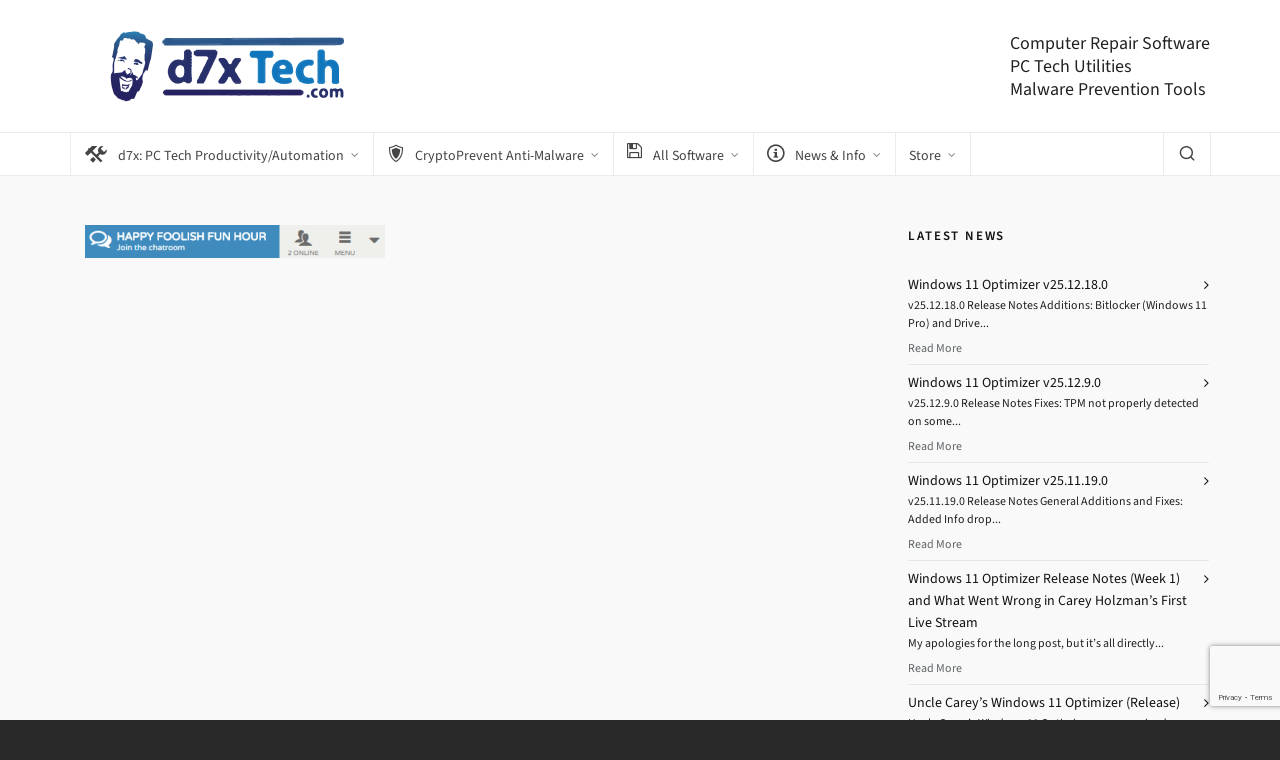

--- FILE ---
content_type: text/html; charset=UTF-8
request_url: https://www.d7xtech.com/untitled-3/
body_size: 18105
content:

<!DOCTYPE HTML>
<html lang="en-US">

<head>

	<meta charset="UTF-8">
	<meta http-equiv="X-UA-Compatible" content="IE=edge">
	<link rel="profile" href="https://gmpg.org/xfn/11">

	<link rel="preload" href="https://www.d7xtech.com/wp-content/themes/HighendWP/assets/css/fonts/source-sans.woff2" as="font" type="font/woff2" crossorigin><link rel="preload" href="https://www.d7xtech.com/wp-content/themes/HighendWP/assets/css/fonts/source-sans-italic.woff2" as="font" type="font/woff2" crossorigin><link rel="preload" href="https://www.d7xtech.com/wp-content/themes/HighendWP/assets/css/fonts/Museo500-Regular-webfont.woff2" as="font" type="font/woff2" crossorigin><link rel="preload" href="https://www.d7xtech.com/wp-content/themes/HighendWP/assets/css/icons/fontawesome-webfont.woff2" as="font" type="font/woff2" crossorigin><link rel="preload" href="https://www.d7xtech.com/wp-content/themes/HighendWP/assets/css/icons/Icomoon.woff2" as="font" type="font/woff2" crossorigin><link rel="preload" href="https://www.d7xtech.com/wp-content/themes/HighendWP/assets/css/icons/hbicons.woff2" as="font" type="font/woff2" crossorigin><title>Untitled &#8211; d7xTech.com (formerly Foolish IT)</title>
<link href="https://fonts.googleapis.com/css?family=Lato:100,100i,200,200i,300,300i,400,400i,500,500i,600,600i,700,700i,800,800i,900,900i%7COpen+Sans:100,100i,200,200i,300,300i,400,400i,500,500i,600,600i,700,700i,800,800i,900,900i%7CIndie+Flower:100,100i,200,200i,300,300i,400,400i,500,500i,600,600i,700,700i,800,800i,900,900i%7COswald:100,100i,200,200i,300,300i,400,400i,500,500i,600,600i,700,700i,800,800i,900,900i" rel="stylesheet"><meta name='robots' content='max-image-preview:large' />
<!-- Jetpack Site Verification Tags -->
<meta name="google-site-verification" content="PacKwKb_dFpV7CLik4phzSldrVI4vGXhIuYu81NzB88" />
<meta name="viewport" content="width=device-width, initial-scale=1, minimum-scale=1, maximum-scale=1, user-scalable=no" /><link rel='dns-prefetch' href='//secure.gravatar.com' />
<link rel='dns-prefetch' href='//stats.wp.com' />
<link rel='dns-prefetch' href='//i0.wp.com' />
<link rel='dns-prefetch' href='//c0.wp.com' />
<link rel='dns-prefetch' href='//jetpack.wordpress.com' />
<link rel='dns-prefetch' href='//s0.wp.com' />
<link rel='dns-prefetch' href='//public-api.wordpress.com' />
<link rel='dns-prefetch' href='//0.gravatar.com' />
<link rel='dns-prefetch' href='//1.gravatar.com' />
<link rel='dns-prefetch' href='//2.gravatar.com' />
<link rel='dns-prefetch' href='//widgets.wp.com' />
<link rel="alternate" type="application/rss+xml" title="d7xTech.com (formerly Foolish IT) &raquo; Feed" href="https://www.d7xtech.com/feed/" />
<link rel="alternate" type="application/rss+xml" title="d7xTech.com (formerly Foolish IT) &raquo; Comments Feed" href="https://www.d7xtech.com/comments/feed/" />
<link rel="alternate" type="application/rss+xml" title="d7xTech.com (formerly Foolish IT) &raquo; Untitled Comments Feed" href="https://www.d7xtech.com/feed/?attachment_id=8332" />
<script type="text/javascript">
/* <![CDATA[ */
window._wpemojiSettings = {"baseUrl":"https:\/\/s.w.org\/images\/core\/emoji\/14.0.0\/72x72\/","ext":".png","svgUrl":"https:\/\/s.w.org\/images\/core\/emoji\/14.0.0\/svg\/","svgExt":".svg","source":{"concatemoji":"https:\/\/www.d7xtech.com\/wp-includes\/js\/wp-emoji-release.min.js?ver=6.4.7"}};
/*! This file is auto-generated */
!function(i,n){var o,s,e;function c(e){try{var t={supportTests:e,timestamp:(new Date).valueOf()};sessionStorage.setItem(o,JSON.stringify(t))}catch(e){}}function p(e,t,n){e.clearRect(0,0,e.canvas.width,e.canvas.height),e.fillText(t,0,0);var t=new Uint32Array(e.getImageData(0,0,e.canvas.width,e.canvas.height).data),r=(e.clearRect(0,0,e.canvas.width,e.canvas.height),e.fillText(n,0,0),new Uint32Array(e.getImageData(0,0,e.canvas.width,e.canvas.height).data));return t.every(function(e,t){return e===r[t]})}function u(e,t,n){switch(t){case"flag":return n(e,"\ud83c\udff3\ufe0f\u200d\u26a7\ufe0f","\ud83c\udff3\ufe0f\u200b\u26a7\ufe0f")?!1:!n(e,"\ud83c\uddfa\ud83c\uddf3","\ud83c\uddfa\u200b\ud83c\uddf3")&&!n(e,"\ud83c\udff4\udb40\udc67\udb40\udc62\udb40\udc65\udb40\udc6e\udb40\udc67\udb40\udc7f","\ud83c\udff4\u200b\udb40\udc67\u200b\udb40\udc62\u200b\udb40\udc65\u200b\udb40\udc6e\u200b\udb40\udc67\u200b\udb40\udc7f");case"emoji":return!n(e,"\ud83e\udef1\ud83c\udffb\u200d\ud83e\udef2\ud83c\udfff","\ud83e\udef1\ud83c\udffb\u200b\ud83e\udef2\ud83c\udfff")}return!1}function f(e,t,n){var r="undefined"!=typeof WorkerGlobalScope&&self instanceof WorkerGlobalScope?new OffscreenCanvas(300,150):i.createElement("canvas"),a=r.getContext("2d",{willReadFrequently:!0}),o=(a.textBaseline="top",a.font="600 32px Arial",{});return e.forEach(function(e){o[e]=t(a,e,n)}),o}function t(e){var t=i.createElement("script");t.src=e,t.defer=!0,i.head.appendChild(t)}"undefined"!=typeof Promise&&(o="wpEmojiSettingsSupports",s=["flag","emoji"],n.supports={everything:!0,everythingExceptFlag:!0},e=new Promise(function(e){i.addEventListener("DOMContentLoaded",e,{once:!0})}),new Promise(function(t){var n=function(){try{var e=JSON.parse(sessionStorage.getItem(o));if("object"==typeof e&&"number"==typeof e.timestamp&&(new Date).valueOf()<e.timestamp+604800&&"object"==typeof e.supportTests)return e.supportTests}catch(e){}return null}();if(!n){if("undefined"!=typeof Worker&&"undefined"!=typeof OffscreenCanvas&&"undefined"!=typeof URL&&URL.createObjectURL&&"undefined"!=typeof Blob)try{var e="postMessage("+f.toString()+"("+[JSON.stringify(s),u.toString(),p.toString()].join(",")+"));",r=new Blob([e],{type:"text/javascript"}),a=new Worker(URL.createObjectURL(r),{name:"wpTestEmojiSupports"});return void(a.onmessage=function(e){c(n=e.data),a.terminate(),t(n)})}catch(e){}c(n=f(s,u,p))}t(n)}).then(function(e){for(var t in e)n.supports[t]=e[t],n.supports.everything=n.supports.everything&&n.supports[t],"flag"!==t&&(n.supports.everythingExceptFlag=n.supports.everythingExceptFlag&&n.supports[t]);n.supports.everythingExceptFlag=n.supports.everythingExceptFlag&&!n.supports.flag,n.DOMReady=!1,n.readyCallback=function(){n.DOMReady=!0}}).then(function(){return e}).then(function(){var e;n.supports.everything||(n.readyCallback(),(e=n.source||{}).concatemoji?t(e.concatemoji):e.wpemoji&&e.twemoji&&(t(e.twemoji),t(e.wpemoji)))}))}((window,document),window._wpemojiSettings);
/* ]]> */
</script>
<link rel='stylesheet' id='eMember.style-css' href='https://www.d7xtech.com/wp-content/plugins/wp-eMember/css/eMember_style.css?ver=9.0.8' type='text/css' media='all' />
<link rel='stylesheet' id='jquery.fileuploader-css' href='https://www.d7xtech.com/wp-content/plugins/wp-eMember/css/jquery.fileuploader.css?ver=9.0.8' type='text/css' media='all' />
<link rel='stylesheet' id='validationEngine.jquery-css' href='https://www.d7xtech.com/wp-content/plugins/wp-eMember/css/validationEngine.jquery.css?ver=9.0.8' type='text/css' media='all' />
<link rel='stylesheet' id='layerslider-css' href='https://www.d7xtech.com/wp-content/plugins/LayerSlider/assets/static/layerslider/css/layerslider.css?ver=7.12.3' type='text/css' media='all' />
<style id='wp-emoji-styles-inline-css' type='text/css'>

	img.wp-smiley, img.emoji {
		display: inline !important;
		border: none !important;
		box-shadow: none !important;
		height: 1em !important;
		width: 1em !important;
		margin: 0 0.07em !important;
		vertical-align: -0.1em !important;
		background: none !important;
		padding: 0 !important;
	}
</style>
<link rel='stylesheet' id='wp-block-library-css' href='https://c0.wp.com/c/6.4.7/wp-includes/css/dist/block-library/style.min.css' type='text/css' media='all' />
<style id='wp-block-library-inline-css' type='text/css'>
.has-text-align-justify{text-align:justify;}
</style>
<link rel='stylesheet' id='mediaelement-css' href='https://c0.wp.com/c/6.4.7/wp-includes/js/mediaelement/mediaelementplayer-legacy.min.css' type='text/css' media='all' />
<link rel='stylesheet' id='wp-mediaelement-css' href='https://c0.wp.com/c/6.4.7/wp-includes/js/mediaelement/wp-mediaelement.min.css' type='text/css' media='all' />
<style id='jetpack-sharing-buttons-style-inline-css' type='text/css'>
.jetpack-sharing-buttons__services-list{display:flex;flex-direction:row;flex-wrap:wrap;gap:0;list-style-type:none;margin:5px;padding:0}.jetpack-sharing-buttons__services-list.has-small-icon-size{font-size:12px}.jetpack-sharing-buttons__services-list.has-normal-icon-size{font-size:16px}.jetpack-sharing-buttons__services-list.has-large-icon-size{font-size:24px}.jetpack-sharing-buttons__services-list.has-huge-icon-size{font-size:36px}@media print{.jetpack-sharing-buttons__services-list{display:none!important}}.editor-styles-wrapper .wp-block-jetpack-sharing-buttons{gap:0;padding-inline-start:0}ul.jetpack-sharing-buttons__services-list.has-background{padding:1.25em 2.375em}
</style>
<style id='classic-theme-styles-inline-css' type='text/css'>
/*! This file is auto-generated */
.wp-block-button__link{color:#fff;background-color:#32373c;border-radius:9999px;box-shadow:none;text-decoration:none;padding:calc(.667em + 2px) calc(1.333em + 2px);font-size:1.125em}.wp-block-file__button{background:#32373c;color:#fff;text-decoration:none}
</style>
<style id='global-styles-inline-css' type='text/css'>
body{--wp--preset--color--black: #000000;--wp--preset--color--cyan-bluish-gray: #abb8c3;--wp--preset--color--white: #ffffff;--wp--preset--color--pale-pink: #f78da7;--wp--preset--color--vivid-red: #cf2e2e;--wp--preset--color--luminous-vivid-orange: #ff6900;--wp--preset--color--luminous-vivid-amber: #fcb900;--wp--preset--color--light-green-cyan: #7bdcb5;--wp--preset--color--vivid-green-cyan: #00d084;--wp--preset--color--pale-cyan-blue: #8ed1fc;--wp--preset--color--vivid-cyan-blue: #0693e3;--wp--preset--color--vivid-purple: #9b51e0;--wp--preset--gradient--vivid-cyan-blue-to-vivid-purple: linear-gradient(135deg,rgba(6,147,227,1) 0%,rgb(155,81,224) 100%);--wp--preset--gradient--light-green-cyan-to-vivid-green-cyan: linear-gradient(135deg,rgb(122,220,180) 0%,rgb(0,208,130) 100%);--wp--preset--gradient--luminous-vivid-amber-to-luminous-vivid-orange: linear-gradient(135deg,rgba(252,185,0,1) 0%,rgba(255,105,0,1) 100%);--wp--preset--gradient--luminous-vivid-orange-to-vivid-red: linear-gradient(135deg,rgba(255,105,0,1) 0%,rgb(207,46,46) 100%);--wp--preset--gradient--very-light-gray-to-cyan-bluish-gray: linear-gradient(135deg,rgb(238,238,238) 0%,rgb(169,184,195) 100%);--wp--preset--gradient--cool-to-warm-spectrum: linear-gradient(135deg,rgb(74,234,220) 0%,rgb(151,120,209) 20%,rgb(207,42,186) 40%,rgb(238,44,130) 60%,rgb(251,105,98) 80%,rgb(254,248,76) 100%);--wp--preset--gradient--blush-light-purple: linear-gradient(135deg,rgb(255,206,236) 0%,rgb(152,150,240) 100%);--wp--preset--gradient--blush-bordeaux: linear-gradient(135deg,rgb(254,205,165) 0%,rgb(254,45,45) 50%,rgb(107,0,62) 100%);--wp--preset--gradient--luminous-dusk: linear-gradient(135deg,rgb(255,203,112) 0%,rgb(199,81,192) 50%,rgb(65,88,208) 100%);--wp--preset--gradient--pale-ocean: linear-gradient(135deg,rgb(255,245,203) 0%,rgb(182,227,212) 50%,rgb(51,167,181) 100%);--wp--preset--gradient--electric-grass: linear-gradient(135deg,rgb(202,248,128) 0%,rgb(113,206,126) 100%);--wp--preset--gradient--midnight: linear-gradient(135deg,rgb(2,3,129) 0%,rgb(40,116,252) 100%);--wp--preset--font-size--small: 13px;--wp--preset--font-size--medium: 20px;--wp--preset--font-size--large: 36px;--wp--preset--font-size--x-large: 42px;--wp--preset--spacing--20: 0.44rem;--wp--preset--spacing--30: 0.67rem;--wp--preset--spacing--40: 1rem;--wp--preset--spacing--50: 1.5rem;--wp--preset--spacing--60: 2.25rem;--wp--preset--spacing--70: 3.38rem;--wp--preset--spacing--80: 5.06rem;--wp--preset--shadow--natural: 6px 6px 9px rgba(0, 0, 0, 0.2);--wp--preset--shadow--deep: 12px 12px 50px rgba(0, 0, 0, 0.4);--wp--preset--shadow--sharp: 6px 6px 0px rgba(0, 0, 0, 0.2);--wp--preset--shadow--outlined: 6px 6px 0px -3px rgba(255, 255, 255, 1), 6px 6px rgba(0, 0, 0, 1);--wp--preset--shadow--crisp: 6px 6px 0px rgba(0, 0, 0, 1);}:where(.is-layout-flex){gap: 0.5em;}:where(.is-layout-grid){gap: 0.5em;}body .is-layout-flow > .alignleft{float: left;margin-inline-start: 0;margin-inline-end: 2em;}body .is-layout-flow > .alignright{float: right;margin-inline-start: 2em;margin-inline-end: 0;}body .is-layout-flow > .aligncenter{margin-left: auto !important;margin-right: auto !important;}body .is-layout-constrained > .alignleft{float: left;margin-inline-start: 0;margin-inline-end: 2em;}body .is-layout-constrained > .alignright{float: right;margin-inline-start: 2em;margin-inline-end: 0;}body .is-layout-constrained > .aligncenter{margin-left: auto !important;margin-right: auto !important;}body .is-layout-constrained > :where(:not(.alignleft):not(.alignright):not(.alignfull)){max-width: var(--wp--style--global--content-size);margin-left: auto !important;margin-right: auto !important;}body .is-layout-constrained > .alignwide{max-width: var(--wp--style--global--wide-size);}body .is-layout-flex{display: flex;}body .is-layout-flex{flex-wrap: wrap;align-items: center;}body .is-layout-flex > *{margin: 0;}body .is-layout-grid{display: grid;}body .is-layout-grid > *{margin: 0;}:where(.wp-block-columns.is-layout-flex){gap: 2em;}:where(.wp-block-columns.is-layout-grid){gap: 2em;}:where(.wp-block-post-template.is-layout-flex){gap: 1.25em;}:where(.wp-block-post-template.is-layout-grid){gap: 1.25em;}.has-black-color{color: var(--wp--preset--color--black) !important;}.has-cyan-bluish-gray-color{color: var(--wp--preset--color--cyan-bluish-gray) !important;}.has-white-color{color: var(--wp--preset--color--white) !important;}.has-pale-pink-color{color: var(--wp--preset--color--pale-pink) !important;}.has-vivid-red-color{color: var(--wp--preset--color--vivid-red) !important;}.has-luminous-vivid-orange-color{color: var(--wp--preset--color--luminous-vivid-orange) !important;}.has-luminous-vivid-amber-color{color: var(--wp--preset--color--luminous-vivid-amber) !important;}.has-light-green-cyan-color{color: var(--wp--preset--color--light-green-cyan) !important;}.has-vivid-green-cyan-color{color: var(--wp--preset--color--vivid-green-cyan) !important;}.has-pale-cyan-blue-color{color: var(--wp--preset--color--pale-cyan-blue) !important;}.has-vivid-cyan-blue-color{color: var(--wp--preset--color--vivid-cyan-blue) !important;}.has-vivid-purple-color{color: var(--wp--preset--color--vivid-purple) !important;}.has-black-background-color{background-color: var(--wp--preset--color--black) !important;}.has-cyan-bluish-gray-background-color{background-color: var(--wp--preset--color--cyan-bluish-gray) !important;}.has-white-background-color{background-color: var(--wp--preset--color--white) !important;}.has-pale-pink-background-color{background-color: var(--wp--preset--color--pale-pink) !important;}.has-vivid-red-background-color{background-color: var(--wp--preset--color--vivid-red) !important;}.has-luminous-vivid-orange-background-color{background-color: var(--wp--preset--color--luminous-vivid-orange) !important;}.has-luminous-vivid-amber-background-color{background-color: var(--wp--preset--color--luminous-vivid-amber) !important;}.has-light-green-cyan-background-color{background-color: var(--wp--preset--color--light-green-cyan) !important;}.has-vivid-green-cyan-background-color{background-color: var(--wp--preset--color--vivid-green-cyan) !important;}.has-pale-cyan-blue-background-color{background-color: var(--wp--preset--color--pale-cyan-blue) !important;}.has-vivid-cyan-blue-background-color{background-color: var(--wp--preset--color--vivid-cyan-blue) !important;}.has-vivid-purple-background-color{background-color: var(--wp--preset--color--vivid-purple) !important;}.has-black-border-color{border-color: var(--wp--preset--color--black) !important;}.has-cyan-bluish-gray-border-color{border-color: var(--wp--preset--color--cyan-bluish-gray) !important;}.has-white-border-color{border-color: var(--wp--preset--color--white) !important;}.has-pale-pink-border-color{border-color: var(--wp--preset--color--pale-pink) !important;}.has-vivid-red-border-color{border-color: var(--wp--preset--color--vivid-red) !important;}.has-luminous-vivid-orange-border-color{border-color: var(--wp--preset--color--luminous-vivid-orange) !important;}.has-luminous-vivid-amber-border-color{border-color: var(--wp--preset--color--luminous-vivid-amber) !important;}.has-light-green-cyan-border-color{border-color: var(--wp--preset--color--light-green-cyan) !important;}.has-vivid-green-cyan-border-color{border-color: var(--wp--preset--color--vivid-green-cyan) !important;}.has-pale-cyan-blue-border-color{border-color: var(--wp--preset--color--pale-cyan-blue) !important;}.has-vivid-cyan-blue-border-color{border-color: var(--wp--preset--color--vivid-cyan-blue) !important;}.has-vivid-purple-border-color{border-color: var(--wp--preset--color--vivid-purple) !important;}.has-vivid-cyan-blue-to-vivid-purple-gradient-background{background: var(--wp--preset--gradient--vivid-cyan-blue-to-vivid-purple) !important;}.has-light-green-cyan-to-vivid-green-cyan-gradient-background{background: var(--wp--preset--gradient--light-green-cyan-to-vivid-green-cyan) !important;}.has-luminous-vivid-amber-to-luminous-vivid-orange-gradient-background{background: var(--wp--preset--gradient--luminous-vivid-amber-to-luminous-vivid-orange) !important;}.has-luminous-vivid-orange-to-vivid-red-gradient-background{background: var(--wp--preset--gradient--luminous-vivid-orange-to-vivid-red) !important;}.has-very-light-gray-to-cyan-bluish-gray-gradient-background{background: var(--wp--preset--gradient--very-light-gray-to-cyan-bluish-gray) !important;}.has-cool-to-warm-spectrum-gradient-background{background: var(--wp--preset--gradient--cool-to-warm-spectrum) !important;}.has-blush-light-purple-gradient-background{background: var(--wp--preset--gradient--blush-light-purple) !important;}.has-blush-bordeaux-gradient-background{background: var(--wp--preset--gradient--blush-bordeaux) !important;}.has-luminous-dusk-gradient-background{background: var(--wp--preset--gradient--luminous-dusk) !important;}.has-pale-ocean-gradient-background{background: var(--wp--preset--gradient--pale-ocean) !important;}.has-electric-grass-gradient-background{background: var(--wp--preset--gradient--electric-grass) !important;}.has-midnight-gradient-background{background: var(--wp--preset--gradient--midnight) !important;}.has-small-font-size{font-size: var(--wp--preset--font-size--small) !important;}.has-medium-font-size{font-size: var(--wp--preset--font-size--medium) !important;}.has-large-font-size{font-size: var(--wp--preset--font-size--large) !important;}.has-x-large-font-size{font-size: var(--wp--preset--font-size--x-large) !important;}
.wp-block-navigation a:where(:not(.wp-element-button)){color: inherit;}
:where(.wp-block-post-template.is-layout-flex){gap: 1.25em;}:where(.wp-block-post-template.is-layout-grid){gap: 1.25em;}
:where(.wp-block-columns.is-layout-flex){gap: 2em;}:where(.wp-block-columns.is-layout-grid){gap: 2em;}
.wp-block-pullquote{font-size: 1.5em;line-height: 1.6;}
</style>
<link rel='stylesheet' id='contact-form-7-css' href='https://www.d7xtech.com/wp-content/plugins/contact-form-7/includes/css/styles.css?ver=5.9.8' type='text/css' media='all' />
<link rel='stylesheet' id='highend-style-css' href='https://www.d7xtech.com/wp-content/themes/HighendWP/style.css?ver=4.2.7' type='text/css' media='all' />
<link rel='stylesheet' id='highend_responsive-css' href='https://www.d7xtech.com/wp-content/themes/HighendWP/assets/css/responsive.css?ver=4.2.7' type='text/css' media='all' />
<link rel='stylesheet' id='highend_icomoon-css' href='https://www.d7xtech.com/wp-content/themes/HighendWP/assets/css/icons.css?ver=4.2.7' type='text/css' media='all' />
<link rel='stylesheet' id='highend_dynamic_styles-css' href='https://www.d7xtech.com/wp-content/uploads/highend/dynamic-styles.css?ver=1746117482' type='text/css' media='all' />
<link rel='stylesheet' id='esg-plugin-settings-css' href='https://www.d7xtech.com/wp-content/plugins/essential-grid/public/assets/css/settings.css?ver=3.1.5' type='text/css' media='all' />
<link rel='stylesheet' id='tp-fontello-css' href='https://www.d7xtech.com/wp-content/plugins/essential-grid/public/assets/font/fontello/css/fontello.css?ver=3.1.5' type='text/css' media='all' />
<link rel='stylesheet' id='jetpack_css-css' href='https://c0.wp.com/p/jetpack/13.3.2/css/jetpack.css' type='text/css' media='all' />
<script type="text/javascript" src="https://c0.wp.com/c/6.4.7/wp-includes/js/jquery/jquery.min.js" id="jquery-core-js"></script>
<script type="text/javascript" src="https://c0.wp.com/c/6.4.7/wp-includes/js/jquery/jquery-migrate.min.js" id="jquery-migrate-js"></script>
<script type="text/javascript" src="https://www.d7xtech.com/wp-content/plugins/wp-cart-for-digital-products/lib/jquery.external.lib.js?ver=6.4.7" id="jquery.external.lib.js-js"></script>
<script type="text/javascript" src="https://www.d7xtech.com/wp-content/plugins/wp-cart-for-digital-products/lib/jquery.lightbox-0.5.pack.js?ver=6.4.7" id="jquery.lightbox-js"></script>
<script type="text/javascript" src="https://www.d7xtech.com/wp-content/plugins/wp-eMember/js/jquery.fileuploader.js?ver=9.0.8" id="jquery.fileuploader-js"></script>
<script type="text/javascript" src="https://www.d7xtech.com/wp-content/plugins/wp-eMember/js/jquery.validationEngine.js?ver=9.0.8" id="jquery.validationEngine-js"></script>
<script type="text/javascript" src="https://www.d7xtech.com/wp-content/plugins/wp-eMember/js/jquery.libs.js?ver=9.0.8" id="jquery.libs-js"></script>
<script type="text/javascript" src="https://www.d7xtech.com/wp-content/plugins/wp-payment-gateway/lib/tooltips.js?ver=6.4.7" id="jquery-tooltips-js"></script>
<script type="text/javascript" id="layerslider-utils-js-extra">
/* <![CDATA[ */
var LS_Meta = {"v":"7.12.3","fixGSAP":"1"};
/* ]]> */
</script>
<script type="text/javascript" src="https://www.d7xtech.com/wp-content/plugins/LayerSlider/assets/static/layerslider/js/layerslider.utils.js?ver=7.12.3" id="layerslider-utils-js"></script>
<script type="text/javascript" src="https://www.d7xtech.com/wp-content/plugins/LayerSlider/assets/static/layerslider/js/layerslider.kreaturamedia.jquery.js?ver=7.12.3" id="layerslider-js"></script>
<script type="text/javascript" src="https://www.d7xtech.com/wp-content/plugins/LayerSlider/assets/static/layerslider/js/layerslider.transitions.js?ver=7.12.3" id="layerslider-transitions-js"></script>
<script type="text/javascript" id="tp-tools-js-before">
/* <![CDATA[ */
 window.ESG ??= {}; ESG.E ??= {}; ESG.E.site_url = 'https://www.d7xtech.com'; ESG.E.plugin_url = 'https://www.d7xtech.com/wp-content/plugins/essential-grid/'; ESG.E.ajax_url = 'https://www.d7xtech.com/wp-admin/admin-ajax.php'; ESG.E.nonce = 'c42424a31c'; ESG.E.tptools = true; ESG.E.waitTptFunc ??= []; ESG.F ??= {}; ESG.F.waitTpt = () => { if ( typeof jQuery==='undefined' || !window?._tpt?.regResource || !ESG?.E?.plugin_url || (!ESG.E.tptools && !window?.SR7?.E?.plugin_url) ) return setTimeout(ESG.F.waitTpt, 29); if (!window._tpt.gsap) window._tpt.regResource({id: 'tpgsap', url : ESG.E.tptools && ESG.E.plugin_url+'/public/assets/js/libs/tpgsap.js' || SR7.E.plugin_url + 'public/js/libs/tpgsap.js'}); _tpt.checkResources(['tpgsap']).then(() => { if (window.tpGS && !_tpt?.Back) { _tpt.eases = tpGS.eases; Object.keys(_tpt.eases).forEach((e) => {_tpt[e] === undefined && (_tpt[e] = tpGS[e])}); } ESG.E.waitTptFunc.forEach((f) => { typeof f === 'function' && f(); }); ESG.E.waitTptFunc = []; }); }
/* ]]> */
</script>
<script type="text/javascript" src="https://www.d7xtech.com/wp-content/plugins/essential-grid/public/assets/js/libs/tptools.js?ver=6.7.16" id="tp-tools-js" async="async" data-wp-strategy="async"></script>
<script></script><meta name="generator" content="Powered by LayerSlider 7.12.3 - Build Heros, Sliders, and Popups. Create Animations and Beautiful, Rich Web Content as Easy as Never Before on WordPress." />
<!-- LayerSlider updates and docs at: https://layerslider.com -->
<link rel="https://api.w.org/" href="https://www.d7xtech.com/wp-json/" /><link rel="alternate" type="application/json" href="https://www.d7xtech.com/wp-json/wp/v2/media/8332" /><link rel="EditURI" type="application/rsd+xml" title="RSD" href="https://www.d7xtech.com/xmlrpc.php?rsd" />
<meta name="generator" content="WordPress 6.4.7" />
<link rel='shortlink' href='https://www.d7xtech.com/?p=8332' />
<link rel="alternate" type="application/json+oembed" href="https://www.d7xtech.com/wp-json/oembed/1.0/embed?url=https%3A%2F%2Fwww.d7xtech.com%2Funtitled-3%2F" />
<link rel="alternate" type="text/xml+oembed" href="https://www.d7xtech.com/wp-json/oembed/1.0/embed?url=https%3A%2F%2Fwww.d7xtech.com%2Funtitled-3%2F&#038;format=xml" />

<!-- WP eStore Extra Shortcodes v4.9.8 - http://www.tipsandtricks-hq.com/?p=1059 -->
<link type="text/css" rel="stylesheet" href="https://www.d7xtech.com/wp-content/plugins/eStore-extra-shortcodes/eStore_extra_shortcode_css.css?ver=4.9.8" />
<link type="text/css" rel="stylesheet" href="https://www.d7xtech.com/wp-content/plugins/wp-cart-for-digital-products/wp_eStore_style.css?ver=7.4.1" />
<link type="text/css" rel="stylesheet" href="https://www.d7xtech.com/wp-content/plugins/wp-cart-for-digital-products/wp_eStore_custom_style.css" />

<!-- WP eStore plugin v7.4.1 - http://www.tipsandtricks-hq.com/wordpress-estore-plugin-complete-solution-to-sell-digital-products-from-your-wordpress-blog-securely-1059/ -->
<script type="text/javascript">
	JS_WP_ESTORE_CURRENCY_SYMBOL = "$";
	JS_WP_ESTORE_VARIATION_ADD_STRING = "+";
        JS_WP_ESTORE_VARIATION_DECIMAL_SEPERATOR = ".";
	JS_WP_ESTORE_VARIATION_THOUSAND_SEPERATOR = ",";
        JS_WP_ESTORE_VARIATION_CURRENCY_POS = "left";
        JS_WP_ESTORE_VARIATION_NUM_OF_DECIMALS = "2";    
	JS_WP_ESTORE_MINIMUM_PRICE_YOU_CAN_ENTER = "The minimum amount you can specify is ";
        JS_WP_ESTORE_URL = "https://www.d7xtech.com/wp-content/plugins/wp-cart-for-digital-products";JS_WP_ESTORE_PG_BUNDLE_URL = "https://www.d7xtech.com/wp-content/plugins/wp-payment-gateway";</script><script type="text/javascript" src="https://www.d7xtech.com/wp-content/plugins/wp-cart-for-digital-products/lib/eStore_read_form.js?ver=7.4.1"></script>
<!-- WP eMember plugin v9.0.8 - http://www.tipsandtricks-hq.com/wordpress-emember-easy-to-use-wordpress-membership-plugin-1706 -->
<script type="text/javascript">
    /* <![CDATA[ */
    jQuery(document).ready(function($) {
        function get_redirect_url($redirects) {
            var $after_login_page = '';
            if ($redirects.own)
                return $redirects.own;
            if ($redirects.level)
                return $redirects.level;
            if ($after_login_page)
                return $after_login_page;
            return '';
        }
    });
    /* ]]> */
</script>
<link type="text/css" rel="stylesheet" href="https://www.d7xtech.com/wp-content/plugins/wp-payment-gateway/wp_pg_style.css" />
<script type="text/javascript">
jQuery(document).ready(function($) {
$(function(){
	$(".eStore_gateway").change(function(){
		var selected = $(this);
		var output = "";
		if(selected.val() == "stripe"){
			$.cookie("eStore_gateway", "stripe",{path: '/'});
			image = 'https://www.d7xtech.com/wp-content/plugins/wp-payment-gateway' + '/images/checkout_stripe.gif';
			$(".eStore_paypal_checkout_button").attr("src", image);
		}
		if(selected.val() == "ccbill"){
			$.cookie("eStore_gateway", "ccbill",{path: '/'});
			image = 'https://www.d7xtech.com/wp-content/plugins/wp-payment-gateway' + '/images/checkout_ccbill.gif';
			$(".eStore_paypal_checkout_button").attr("src", image);
		}
		if(selected.val() == "ppadvancedA"){
			$.cookie("eStore_gateway", "ppadvancedA",{path: '/'});
			image = 'https://www.d7xtech.com/wp-content/plugins/wp-payment-gateway' + '/images/checkout_ppadvanced.gif';
			$(".eStore_paypal_checkout_button").attr("src", image);
		}
                if(selected.val() == "ppadvancedC"){
			$.cookie("eStore_gateway", "ppadvancedC",{path: '/'});
			image = 'https://www.d7xtech.com/wp-content/plugins/wp-payment-gateway' + '/images/checkout_ppadvanced.gif';
			$(".eStore_paypal_checkout_button").attr("src", image);
		}
		//Add more for other gateways
		$(".eStore_gateway").each(function(){
			$(this).val(selected.val());
		});
   });
});
});
</script>
	<style>img#wpstats{display:none}</style>
		<link rel="pingback" href="https://www.d7xtech.com/xmlrpc.php"/>
<meta name="theme-color" content="#616668"/><link rel="apple-touch-icon-precomposed" sizes="72x72" href="http://www.d7xtech.com/wp-content/uploads/2020/09/foolhead_white_fill_72px.png" /><link rel="apple-touch-icon-precomposed" sizes="57x57" href="http://www.d7xtech.com/wp-content/uploads/2020/09/foolhead57px.png" /><meta property="og:image" content="https://www.d7xtech.com/wp-content/uploads/2015/07/Untitled.png" />			<style type="text/css">
			h1, .single article h1.title, #hb-page-title .light-text h1, #hb-page-title .dark-text h1 {
						font-family: "Noto Sans", sans-serif;
						font-size: 20px;
						line-height: 26px;
						letter-spacing: 0px;
						font-weight: 700;
					}h2, #hb-page-title h2, .post-content h2.title {
						font-family: "Noto Sans", sans-serif;
						font-size: 24px;
						line-height: 30px;
						letter-spacing: 0px;
						font-weight: 700;
					}h3, h3.title-class, .hb-callout-box h3, .hb-gal-standard-description h3 {
						font-family: "Noto Sans", sans-serif;
						font-size: 20px;
						line-height: 26px;
						letter-spacing: 0px;
						font-weight: 700;
					}			</style>
			<!-- All in one Favicon 4.8 --><link rel="icon" href="/wp-content/uploads/2021/08/foolhead_white_fill_72px-3.png" type="image/png"/>
<meta name="generator" content="Powered by WPBakery Page Builder - drag and drop page builder for WordPress."/>

<!-- Jetpack Open Graph Tags -->
<meta property="og:type" content="article" />
<meta property="og:title" content="Untitled" />
<meta property="og:url" content="https://www.d7xtech.com/untitled-3/" />
<meta property="og:description" content="Visit the post for more." />
<meta property="article:published_time" content="2015-07-15T20:19:52+00:00" />
<meta property="article:modified_time" content="2015-07-15T20:19:52+00:00" />
<meta property="og:site_name" content="d7xTech.com (formerly Foolish IT)" />
<meta property="og:image" content="https://www.d7xtech.com/wp-content/uploads/2015/07/Untitled.png" />
<meta property="og:image:alt" content="" />
<meta property="og:locale" content="en_US" />
<meta name="twitter:text:title" content="Untitled" />
<meta name="twitter:card" content="summary" />
<meta name="twitter:description" content="Visit the post for more." />

<!-- End Jetpack Open Graph Tags -->
<noscript><style> .wpb_animate_when_almost_visible { opacity: 1; }</style></noscript>
</head>

<body class="attachment attachment-template-default single single-attachment postid-8332 attachmentid-8332 attachment-png wp-embed-responsive has-dashicons hb-stretched-layout hb-alt-sidebar hb-modern-search highend-prettyphoto wpb-js-composer js-comp-ver-7.9 vc_responsive" itemscope="itemscope" itemtype="https://schema.org/WebPage">

<div id="mobile-menu-wrap"><form method="get" class="mobile-search-form" action="https://www.d7xtech.com/"><input type="text" placeholder="Search" name="s" autocomplete="off" /></form><a class="mobile-menu-close"><i class="hb-icon-x"></i></a><nav id="mobile-menu" class="clearfix interactive"><div class="menu-top-container"><ul id="menu-top" class="menu-main-menu-container"><li id="menu-item-13525" class="menu-item menu-item-type-custom menu-item-object-custom menu-item-has-children menu-item-13525"><a href="/d7x/">d7x:  PC Tech Productivity/Automation</a>
<ul class="sub-menu">
	<li id="menu-item-8030" class="menu-item menu-item-type-custom menu-item-object-custom menu-item-has-children menu-item-8030"><a href="/d7x/release-info/">Product Information</a>
	<ul class="sub-menu">
		<li id="menu-item-15199" class="menu-item menu-item-type-custom menu-item-object-custom menu-item-15199"><a href="/d7x/manual/d7x-release-notes/">d7x Release Notes (Full)</a></li>
		<li id="menu-item-7926" class="menu-item menu-item-type-custom menu-item-object-custom menu-item-7926"><a href="/d7x/a-brief-history-of-the-d7-product-family/d7ii-revision-history/">d7II Revision History</a></li>
		<li id="menu-item-13533" class="menu-item menu-item-type-custom menu-item-object-custom menu-item-13533"><a href="/d7/revision-history/">d7 Revision History</a></li>
	</ul>
</li>
	<li id="menu-item-9243" class="menu-item menu-item-type-custom menu-item-object-custom menu-item-9243"><a href="/d7x/subscription-resources/">After Purchase (Resources)</a></li>
	<li id="menu-item-13349" class="menu-item menu-item-type-custom menu-item-object-custom menu-item-13349"><a href="/dmz/">dMZ Access</a></li>
	<li id="menu-item-13356" class="menu-item menu-item-type-custom menu-item-object-custom menu-item-13356"><a href="/d7x/manual/">d7x Manual (with/Download)</a></li>
	<li id="menu-item-13350" class="menu-item menu-item-type-taxonomy menu-item-object-category menu-item-has-children menu-item-13350"><a href="https://www.d7xtech.com/category/software/d7x/">d7x News &#038; Info</a>
	<ul class="sub-menu">
		<li id="menu-item-14243" class="menu-item menu-item-type-taxonomy menu-item-object-category menu-item-14243"><a href="https://www.d7xtech.com/category/software/d7x/">d7x Blog:  All Topics</a></li>
		<li id="menu-item-14242" class="menu-item menu-item-type-taxonomy menu-item-object-category menu-item-14242"><a href="https://www.d7xtech.com/category/software/d7x/release-notes/">d7x Blog:  Release Notes</a></li>
		<li id="menu-item-13352" class="menu-item menu-item-type-taxonomy menu-item-object-category menu-item-13352"><a href="https://www.d7xtech.com/category/software/d7x/custom-apps/">d7x Blog:  Custom App News</a></li>
	</ul>
</li>
</ul>
</li>
<li id="menu-item-13357" class="menu-item menu-item-type-post_type menu-item-object-page menu-item-has-children menu-item-13357"><a href="https://www.d7xtech.com/cryptoprevent-anti-malware/">CryptoPrevent Anti-Malware</a>
<ul class="sub-menu">
	<li id="menu-item-18804" class="menu-item menu-item-type-post_type menu-item-object-page menu-item-18804"><a href="https://www.d7xtech.com/cryptoprevent-anti-malware/free-edition/">Free Edition</a></li>
	<li id="menu-item-13358" class="menu-item menu-item-type-post_type menu-item-object-page menu-item-13358"><a href="https://www.d7xtech.com/cryptoprevent-anti-malware/">Premium Edition</a></li>
	<li id="menu-item-13360" class="menu-item menu-item-type-post_type menu-item-object-page menu-item-13360"><a href="https://www.d7xtech.com/cryptoprevent-anti-malware/cryptoprevent-bulk-license-packs/">Bulk/Resale (for IT Providers)</a></li>
	<li id="menu-item-13363" class="menu-item menu-item-type-post_type menu-item-object-page menu-item-has-children menu-item-13363"><a href="https://www.d7xtech.com/cryptoprevent-anti-malware/technical-information/">Technical Information</a>
	<ul class="sub-menu">
		<li id="menu-item-13364" class="menu-item menu-item-type-post_type menu-item-object-page menu-item-13364"><a href="https://www.d7xtech.com/cryptoprevent-anti-malware/technical-information/cryptoprevent-client-documentation/">CryptoPrevent Documentation</a></li>
		<li id="menu-item-13365" class="menu-item menu-item-type-post_type menu-item-object-page menu-item-13365"><a href="https://www.d7xtech.com/cryptoprevent-anti-malware/technical-information/cryptoprevent-bulk-creator-documentation/">Bulk Creator Documentation</a></li>
		<li id="menu-item-13366" class="menu-item menu-item-type-post_type menu-item-object-page menu-item-13366"><a href="https://www.d7xtech.com/cryptoprevent-anti-malware/technical-information/cryptoprevent-white-label-creator-documentation/">White-Label Creator Documentation</a></li>
	</ul>
</li>
	<li id="menu-item-13367" class="menu-item menu-item-type-taxonomy menu-item-object-category menu-item-has-children menu-item-13367"><a href="https://www.d7xtech.com/category/software/cryptoprevent/">CryptoPrevent News</a>
	<ul class="sub-menu">
		<li id="menu-item-13368" class="menu-item menu-item-type-taxonomy menu-item-object-category menu-item-13368"><a href="https://www.d7xtech.com/category/software/cryptoprevent/">CryptoPrevent Blog:  All Topics</a></li>
		<li id="menu-item-13369" class="menu-item menu-item-type-taxonomy menu-item-object-category menu-item-13369"><a href="https://www.d7xtech.com/category/software/cryptoprevent/cryptoprevent-release-notes/">CryptoPrevent Release Notes</a></li>
		<li id="menu-item-13370" class="menu-item menu-item-type-post_type menu-item-object-faq menu-item-13370"><a href="https://www.d7xtech.com/faq/will-cryptoprevent-protect-me-against-everything-or-is-there-more-i-need-to-do/">Is CryptoPrevent All I Need?</a></li>
	</ul>
</li>
</ul>
</li>
<li id="menu-item-13371" class="menu-item menu-item-type-custom menu-item-object-custom menu-item-has-children menu-item-13371"><a href="#">All Software</a>
<ul class="sub-menu">
	<li id="menu-item-13374" class="menu-item menu-item-type-custom menu-item-object-custom menu-item-has-children menu-item-13374"><a href="#">Software for Everyone</a>
	<ul class="sub-menu">
		<li id="menu-item-15354" class="menu-item menu-item-type-post_type menu-item-object-page menu-item-15354"><a href="https://www.d7xtech.com/cryptoprevent-anti-malware/">CryptoPrevent Anti-Malware (FREE/Paid Available)</a></li>
		<li id="menu-item-18607" class="menu-item menu-item-type-post_type menu-item-object-page menu-item-18607"><a href="https://www.d7xtech.com/uncle-careys-amd-chipset-notifier/">Uncle Carey’s AMD Chipset Notifier</a></li>
		<li id="menu-item-19781" class="menu-item menu-item-type-post_type menu-item-object-page menu-item-19781"><a href="https://www.d7xtech.com/uncle-careys-windows-11-optimizer/">Uncle Carey’s Windows 11 Optimizer</a></li>
		<li id="menu-item-16621" class="menu-item menu-item-type-post_type menu-item-object-page menu-item-16621"><a href="https://www.d7xtech.com/uncle-careys-windows-10-optimizer/">Uncle Carey’s Windows 10 Optimizer</a></li>
		<li id="menu-item-17307" class="menu-item menu-item-type-post_type menu-item-object-page menu-item-17307"><a href="https://www.d7xtech.com/uncle-careys-windows-10-netfix/">Uncle Carey’s Windows 10 NetFix</a></li>
		<li id="menu-item-15347" class="menu-item menu-item-type-post_type menu-item-object-page menu-item-15347"><a href="https://www.d7xtech.com/dmaintenance-home-edition/">dMaintenance Home Edition</a></li>
		<li id="menu-item-17637" class="menu-item menu-item-type-post_type menu-item-object-page menu-item-17637"><a href="https://www.d7xtech.com/daffinity/">dAffinity, CPU Affinity and Priority Tool</a></li>
		<li id="menu-item-17621" class="menu-item menu-item-type-post_type menu-item-object-page menu-item-17621"><a href="https://www.d7xtech.com/default-programs-manager/">Default Programs Manager (FREE!)</a></li>
		<li id="menu-item-18651" class="menu-item menu-item-type-post_type menu-item-object-page menu-item-18651"><a href="https://www.d7xtech.com/free-software/start-menu-tool/">Start Menu Tool (FREE!)</a></li>
		<li id="menu-item-17677" class="menu-item menu-item-type-post_type menu-item-object-page menu-item-17677"><a href="https://www.d7xtech.com/shadowguard/">ShadowGuard (FREE!)</a></li>
		<li id="menu-item-13380" class="menu-item menu-item-type-post_type menu-item-object-page menu-item-13380"><a href="https://www.d7xtech.com/free-software/">More Free Software</a></li>
	</ul>
</li>
	<li id="menu-item-13373" class="menu-item menu-item-type-custom menu-item-object-custom menu-item-has-children menu-item-13373"><a href="#">For Use by Techs / IT Pros</a>
	<ul class="sub-menu">
		<li id="menu-item-15353" class="menu-item menu-item-type-custom menu-item-object-custom menu-item-15353"><a href="/d7x/">d7x:  PC Tech Productivity/Automation</a></li>
		<li id="menu-item-17486" class="menu-item menu-item-type-post_type menu-item-object-page menu-item-17486"><a href="https://www.d7xtech.com/tweaky/">Tweaky (A Tweak App for PC Techs)</a></li>
		<li id="menu-item-13378" class="menu-item menu-item-type-post_type menu-item-object-page menu-item-13378"><a href="https://www.d7xtech.com/duninstaller/">dUninstaller (for Scripting App Removals)</a></li>
		<li id="menu-item-16176" class="menu-item menu-item-type-custom menu-item-object-custom menu-item-16176"><a href="/killemall/">KillEmAll (FREE!)</a></li>
		<li id="menu-item-18735" class="menu-item menu-item-type-custom menu-item-object-custom menu-item-18735"><a href="https://github.com/FoolishTech/KillEmAll.NET">KillEmAll.NET (FREE/OPEN SOURCE!)</a></li>
		<li id="menu-item-18500" class="menu-item menu-item-type-post_type menu-item-object-page menu-item-18500"><a href="https://www.d7xtech.com/ec2tool/">EC2Tool (for use with Amazon AWS)</a></li>
		<li id="menu-item-17358" class="menu-item menu-item-type-post_type menu-item-object-page menu-item-17358"><a href="https://www.d7xtech.com/lockdown/">Lockdown (FREE/Paid Available)</a></li>
		<li id="menu-item-18635" class="menu-item menu-item-type-post_type menu-item-object-page menu-item-18635"><a href="https://www.d7xtech.com/free-software/runx/">RunX (FREE!)</a></li>
		<li id="menu-item-16076" class="menu-item menu-item-type-custom menu-item-object-custom menu-item-16076"><a href="/free-software">More Free Tech Tools</a></li>
	</ul>
</li>
	<li id="menu-item-13372" class="menu-item menu-item-type-custom menu-item-object-custom menu-item-has-children menu-item-13372"><a href="#">For Resale by Techs / IT Providers</a>
	<ul class="sub-menu">
		<li id="menu-item-13384" class="menu-item menu-item-type-post_type menu-item-object-page menu-item-13384"><a href="https://www.d7xtech.com/cryptoprevent-anti-malware/cryptoprevent-bulk-license-packs/">CryptoPrevent Bulk License Packs</a></li>
		<li id="menu-item-13381" class="menu-item menu-item-type-post_type menu-item-object-page menu-item-13381"><a href="https://www.d7xtech.com/dsupportsuite/">dSupportSuite:  White-label Automated Maintenance</a></li>
	</ul>
</li>
</ul>
</li>
<li id="menu-item-13386" class="menu-item menu-item-type-post_type menu-item-object-page current_page_parent menu-item-has-children menu-item-13386"><a href="https://www.d7xtech.com/blog/">News &#038; Info</a>
<ul class="sub-menu">
	<li id="menu-item-13387" class="menu-item menu-item-type-post_type menu-item-object-page current_page_parent menu-item-has-children menu-item-13387"><a href="https://www.d7xtech.com/blog/">News &#038; Announcements</a>
	<ul class="sub-menu">
		<li id="menu-item-13388" class="menu-item menu-item-type-post_type menu-item-object-page current_page_parent menu-item-13388"><a href="https://www.d7xtech.com/blog/">Site Blog (All Content)</a></li>
		<li id="menu-item-13389" class="menu-item menu-item-type-custom menu-item-object-custom menu-item-13389"><a href="/newsletter-signup/">Newsletter Signup (Email)</a></li>
	</ul>
</li>
	<li id="menu-item-13391" class="menu-item menu-item-type-post_type menu-item-object-page menu-item-has-children menu-item-13391"><a href="https://www.d7xtech.com/all-faqs-and-terms/">All FAQs and Terms (Click Here)</a>
	<ul class="sub-menu">
		<li id="menu-item-13392" class="menu-item menu-item-type-post_type menu-item-object-page menu-item-13392"><a href="https://www.d7xtech.com/software-faq/">d7xTech Software FAQ</a></li>
		<li id="menu-item-13394" class="menu-item menu-item-type-post_type menu-item-object-page menu-item-13394"><a href="https://www.d7xtech.com/bad-av/">Anti-Virus Detections</a></li>
		<li id="menu-item-13393" class="menu-item menu-item-type-post_type menu-item-object-faq menu-item-13393"><a href="https://www.d7xtech.com/faq/will-cryptoprevent-protect-me-against-everything-or-is-there-more-i-need-to-do/">Is CryptoPrevent All I Need?</a></li>
		<li id="menu-item-15198" class="menu-item menu-item-type-custom menu-item-object-custom menu-item-15198"><a href="/tech-info/">Tech Info (Misc Tidbits)</a></li>
	</ul>
</li>
	<li id="menu-item-13395" class="menu-item menu-item-type-post_type menu-item-object-page menu-item-has-children menu-item-13395"><a href="https://www.d7xtech.com/support/">Get Help</a>
	<ul class="sub-menu">
		<li id="menu-item-13398" class="menu-item menu-item-type-post_type menu-item-object-page menu-item-13398"><a href="https://www.d7xtech.com/tech-directory/">Tech Directory (Search for local/remote PC Repair)</a></li>
		<li id="menu-item-13396" class="menu-item menu-item-type-post_type menu-item-object-page menu-item-13396"><a href="https://www.d7xtech.com/support/">d7xTech Software Help &#038; Support</a></li>
	</ul>
</li>
</ul>
</li>
<li id="menu-item-13399" class="menu-item menu-item-type-post_type menu-item-object-page menu-item-has-children menu-item-13399"><a href="https://www.d7xtech.com/store/">Store</a>
<ul class="sub-menu">
	<li id="menu-item-13400" class="menu-item menu-item-type-post_type menu-item-object-page menu-item-13400"><a href="https://www.d7xtech.com/store/">View Cart / Checkout</a></li>
	<li id="menu-item-13401" class="menu-item menu-item-type-post_type menu-item-object-page menu-item-13401"><a href="https://www.d7xtech.com/store/custom-payments/">Make a Custom Payment</a></li>
	<li id="menu-item-13402" class="menu-item menu-item-type-post_type menu-item-object-page menu-item-13402"><a href="https://www.d7xtech.com/store/manage-subscriptions/">Manage Your Subscription</a></li>
	<li id="menu-item-13403" class="menu-item menu-item-type-post_type menu-item-object-page menu-item-13403"><a href="https://www.d7xtech.com/store/purchase-history/">Purchase History / Downloads</a></li>
	<li id="menu-item-13404" class="menu-item menu-item-type-post_type menu-item-object-page menu-item-13404"><a href="https://www.d7xtech.com/store/terms-and-conditions/">Terms and Conditions</a></li>
	<li id="menu-item-19145" class="menu-item menu-item-type-post_type menu-item-object-page menu-item-19145"><a href="https://www.d7xtech.com/donate/">Donate!</a></li>
</ul>
</li>
</ul></div></nav></div><!-- END #mobile-menu-wrap -->
<div id="hb-wrap">

	<div id="main-wrapper" class="hb-stretched-layout width-1140 nav-type-2">

					<header id="hb-header" >

				
<!-- BEGIN #header-inner -->
<div id="header-inner" class="nav-type-2 hb-ajax-search" role="banner" itemscope="itemscope" itemtype="https://schema.org/WPHeader">

    <!-- BEGIN #header-inner-bg -->
    <div id="header-inner-bg">

        <div class="container">

	<div id="logo"><div class="hb-dark-logo hb-logo-wrap hb-visible-logo"><a href="https://www.d7xtech.com/"><img src="/wp-content/uploads/2018/03/d7xTech.com-318x72.png" class="default" alt="d7xTech.com (formerly Foolish IT)"/><img src="/wp-content/uploads/2018/03/d7xTech.com-636x144.png" class="retina" alt="d7xTech.com (formerly Foolish IT)"/></a></div><div class="hb-light-logo hb-logo-wrap"><a href="https://www.d7xtech.com/"><img src="/wp-content/uploads/2018/03/d7xTech.com-318x72.png" class="default" alt="d7xTech.com (formerly Foolish IT)"/><img src="/wp-content/uploads/2018/03/d7xTech.com-636x144.png" class="retina" alt="d7xTech.com (formerly Foolish IT)"/></a></div></div>
	<div class="hb-site-tagline">Computer Repair Software<br />PC Tech Utilities<br />Malware Prevention Tools</div></div>

<div class="main-navigation-container">
	<nav class="main-navigation third-skin no-effect dark-menu-dropdown" role="navigation" itemscope="itemscope" itemtype="https://schema.org/SiteNavigationElement">

	<div class="container">
	<ul id="main-nav" class="sf-menu"><li class="menu-item menu-item-type-custom menu-item-object-custom menu-item-has-children menu-item-13525"><a href="/d7x/"><i class="hb-moon-tools"></i><span>d7x:  PC Tech Productivity/Automation</span></a>
<ul  class="sub-menu" style=''>
	<li class="menu-item menu-item-type-custom menu-item-object-custom menu-item-has-children menu-item-8030"><a href="/d7x/release-info/"><span>Product Information</span></a>
	<ul  class="sub-menu" style=''>
		<li class="menu-item menu-item-type-custom menu-item-object-custom menu-item-15199"><a href="/d7x/manual/d7x-release-notes/"><span>d7x Release Notes (Full)</span></a></li>
		<li class="menu-item menu-item-type-custom menu-item-object-custom menu-item-7926"><a href="/d7x/a-brief-history-of-the-d7-product-family/d7ii-revision-history/"><span>d7II Revision History</span></a></li>
		<li class="menu-item menu-item-type-custom menu-item-object-custom menu-item-13533"><a href="/d7/revision-history/"><span>d7 Revision History</span></a></li>
	</ul>
</li>
	<li class="menu-item menu-item-type-custom menu-item-object-custom menu-item-9243"><a href="/d7x/subscription-resources/"><span>After Purchase (Resources)</span></a></li>
	<li class="menu-item menu-item-type-custom menu-item-object-custom menu-item-13349"><a href="/dmz/"><span>dMZ Access</span></a></li>
	<li class="menu-item menu-item-type-custom menu-item-object-custom menu-item-13356"><a href="/d7x/manual/"><span>d7x Manual (with/Download)</span></a></li>
	<li class="menu-item menu-item-type-taxonomy menu-item-object-category menu-item-has-children menu-item-13350"><a href="https://www.d7xtech.com/category/software/d7x/"><span>d7x News &#038; Info</span></a>
	<ul  class="sub-menu" style=''>
		<li class="menu-item menu-item-type-taxonomy menu-item-object-category menu-item-14243"><a href="https://www.d7xtech.com/category/software/d7x/"><span>d7x Blog:  All Topics</span></a></li>
		<li class="menu-item menu-item-type-taxonomy menu-item-object-category menu-item-14242"><a href="https://www.d7xtech.com/category/software/d7x/release-notes/"><span>d7x Blog:  Release Notes</span></a></li>
		<li class="menu-item menu-item-type-taxonomy menu-item-object-category menu-item-13352"><a href="https://www.d7xtech.com/category/software/d7x/custom-apps/"><span>d7x Blog:  Custom App News</span></a></li>
	</ul>
</li>
</ul>
</li>
<li class="menu-item menu-item-type-post_type menu-item-object-page menu-item-has-children menu-item-13357"><a href="https://www.d7xtech.com/cryptoprevent-anti-malware/"><i class="hb-moon-shield"></i><span>CryptoPrevent Anti-Malware</span></a>
<ul  class="sub-menu" style=''>
	<li class="menu-item menu-item-type-post_type menu-item-object-page menu-item-18804"><a href="https://www.d7xtech.com/cryptoprevent-anti-malware/free-edition/"><span>Free Edition</span></a></li>
	<li class="menu-item menu-item-type-post_type menu-item-object-page menu-item-13358"><a href="https://www.d7xtech.com/cryptoprevent-anti-malware/"><span>Premium Edition</span></a></li>
	<li class="menu-item menu-item-type-post_type menu-item-object-page menu-item-13360"><a href="https://www.d7xtech.com/cryptoprevent-anti-malware/cryptoprevent-bulk-license-packs/"><span>Bulk/Resale (for IT Providers)</span></a></li>
	<li class="menu-item menu-item-type-post_type menu-item-object-page menu-item-has-children menu-item-13363"><a href="https://www.d7xtech.com/cryptoprevent-anti-malware/technical-information/"><span>Technical Information</span></a>
	<ul  class="sub-menu" style=''>
		<li class="menu-item menu-item-type-post_type menu-item-object-page menu-item-13364"><a href="https://www.d7xtech.com/cryptoprevent-anti-malware/technical-information/cryptoprevent-client-documentation/"><span>CryptoPrevent Documentation</span></a></li>
		<li class="menu-item menu-item-type-post_type menu-item-object-page menu-item-13365"><a href="https://www.d7xtech.com/cryptoprevent-anti-malware/technical-information/cryptoprevent-bulk-creator-documentation/"><span>Bulk Creator Documentation</span></a></li>
		<li class="menu-item menu-item-type-post_type menu-item-object-page menu-item-13366"><a href="https://www.d7xtech.com/cryptoprevent-anti-malware/technical-information/cryptoprevent-white-label-creator-documentation/"><span>White-Label Creator Documentation</span></a></li>
	</ul>
</li>
	<li class="menu-item menu-item-type-taxonomy menu-item-object-category menu-item-has-children menu-item-13367"><a href="https://www.d7xtech.com/category/software/cryptoprevent/"><span>CryptoPrevent News</span></a>
	<ul  class="sub-menu" style=''>
		<li class="menu-item menu-item-type-taxonomy menu-item-object-category menu-item-13368"><a href="https://www.d7xtech.com/category/software/cryptoprevent/"><span>CryptoPrevent Blog:  All Topics</span></a></li>
		<li class="menu-item menu-item-type-taxonomy menu-item-object-category menu-item-13369"><a href="https://www.d7xtech.com/category/software/cryptoprevent/cryptoprevent-release-notes/"><span>CryptoPrevent Release Notes</span></a></li>
		<li class="menu-item menu-item-type-post_type menu-item-object-faq menu-item-13370"><a href="https://www.d7xtech.com/faq/will-cryptoprevent-protect-me-against-everything-or-is-there-more-i-need-to-do/"><span>Is CryptoPrevent All I Need?</span></a></li>
	</ul>
</li>
</ul>
</li>
<li class="menu-item menu-item-type-custom menu-item-object-custom menu-item-has-children menu-item-13371 megamenu columns-3 menu-caption"><a href="#"><i class="icon-save"></i><span>All Software</span></a>
<ul  class="sub-menu" style='background-position:center center;background-size:cover;'>
	<li class="menu-item menu-item-type-custom menu-item-object-custom menu-item-has-children menu-item-13374"><a href="#"><span>Software for Everyone</span></a>
	<ul  class="sub-menu" style=''>
		<li class="menu-item menu-item-type-post_type menu-item-object-page menu-item-15354"><a href="https://www.d7xtech.com/cryptoprevent-anti-malware/"><span>CryptoPrevent Anti-Malware (FREE/Paid Available)</span></a></li>
		<li class="menu-item menu-item-type-post_type menu-item-object-page menu-item-18607"><a href="https://www.d7xtech.com/uncle-careys-amd-chipset-notifier/"><span>Uncle Carey’s AMD Chipset Notifier</span></a></li>
		<li class="menu-item menu-item-type-post_type menu-item-object-page menu-item-19781"><a href="https://www.d7xtech.com/uncle-careys-windows-11-optimizer/"><span>Uncle Carey’s Windows 11 Optimizer</span></a></li>
		<li class="menu-item menu-item-type-post_type menu-item-object-page menu-item-16621"><a href="https://www.d7xtech.com/uncle-careys-windows-10-optimizer/"><span>Uncle Carey’s Windows 10 Optimizer</span></a></li>
		<li class="menu-item menu-item-type-post_type menu-item-object-page menu-item-17307"><a href="https://www.d7xtech.com/uncle-careys-windows-10-netfix/"><span>Uncle Carey’s Windows 10 NetFix</span></a></li>
		<li class="menu-item menu-item-type-post_type menu-item-object-page menu-item-15347"><a href="https://www.d7xtech.com/dmaintenance-home-edition/"><span>dMaintenance Home Edition</span></a></li>
		<li class="menu-item menu-item-type-post_type menu-item-object-page menu-item-17637"><a href="https://www.d7xtech.com/daffinity/"><span>dAffinity, CPU Affinity and Priority Tool</span></a></li>
		<li class="menu-item menu-item-type-post_type menu-item-object-page menu-item-17621"><a href="https://www.d7xtech.com/default-programs-manager/"><span>Default Programs Manager (FREE!)</span></a></li>
		<li class="menu-item menu-item-type-post_type menu-item-object-page menu-item-18651"><a href="https://www.d7xtech.com/free-software/start-menu-tool/"><span>Start Menu Tool (FREE!)</span></a></li>
		<li class="menu-item menu-item-type-post_type menu-item-object-page menu-item-17677"><a href="https://www.d7xtech.com/shadowguard/"><span>ShadowGuard (FREE!)</span></a></li>
		<li class="menu-item menu-item-type-post_type menu-item-object-page menu-item-13380"><a href="https://www.d7xtech.com/free-software/"><span>More Free Software</span></a></li>
	</ul>
</li>
	<li class="menu-item menu-item-type-custom menu-item-object-custom menu-item-has-children menu-item-13373"><a href="#"><span>For Use by Techs / IT Pros</span></a>
	<ul  class="sub-menu" style=''>
		<li class="menu-item menu-item-type-custom menu-item-object-custom menu-item-15353"><a href="/d7x/"><span>d7x:  PC Tech Productivity/Automation</span></a></li>
		<li class="menu-item menu-item-type-post_type menu-item-object-page menu-item-17486"><a href="https://www.d7xtech.com/tweaky/"><span>Tweaky (A Tweak App for PC Techs)</span></a></li>
		<li class="menu-item menu-item-type-post_type menu-item-object-page menu-item-13378"><a href="https://www.d7xtech.com/duninstaller/"><span>dUninstaller (for Scripting App Removals)</span></a></li>
		<li class="menu-item menu-item-type-custom menu-item-object-custom menu-item-16176"><a href="/killemall/"><span>KillEmAll (FREE!)</span></a></li>
		<li class="menu-item menu-item-type-custom menu-item-object-custom menu-item-18735"><a href="https://github.com/FoolishTech/KillEmAll.NET"><span>KillEmAll.NET (FREE/OPEN SOURCE!)</span></a></li>
		<li class="menu-item menu-item-type-post_type menu-item-object-page menu-item-18500"><a href="https://www.d7xtech.com/ec2tool/"><span>EC2Tool (for use with Amazon AWS)</span></a></li>
		<li class="menu-item menu-item-type-post_type menu-item-object-page menu-item-17358"><a href="https://www.d7xtech.com/lockdown/"><span>Lockdown (FREE/Paid Available)</span></a></li>
		<li class="menu-item menu-item-type-post_type menu-item-object-page menu-item-18635"><a href="https://www.d7xtech.com/free-software/runx/"><span>RunX (FREE!)</span></a></li>
		<li class="menu-item menu-item-type-custom menu-item-object-custom menu-item-16076"><a href="/free-software"><span>More Free Tech Tools</span></a></li>
	</ul>
</li>
	<li class="menu-item menu-item-type-custom menu-item-object-custom menu-item-has-children menu-item-13372"><a href="#"><span>For Resale by Techs / IT Providers</span></a>
	<ul  class="sub-menu" style=''>
		<li class="menu-item menu-item-type-post_type menu-item-object-page menu-item-13384"><a href="https://www.d7xtech.com/cryptoprevent-anti-malware/cryptoprevent-bulk-license-packs/"><span>CryptoPrevent Bulk License Packs</span></a></li>
		<li class="menu-item menu-item-type-post_type menu-item-object-page menu-item-13381"><a href="https://www.d7xtech.com/dsupportsuite/"><span>dSupportSuite:  White-label Automated Maintenance</span></a></li>
	</ul>
</li>
</ul>
</li>
<li class="menu-item menu-item-type-post_type menu-item-object-page current_page_parent menu-item-has-children menu-item-13386 megamenu columns-3 menu-caption"><a href="https://www.d7xtech.com/blog/"><i class="hb-moon-info"></i><span>News &#038; Info</span></a>
<ul  class="sub-menu" style='background-position:center center;background-size:cover;'>
	<li class="menu-item menu-item-type-post_type menu-item-object-page current_page_parent menu-item-has-children menu-item-13387"><a href="https://www.d7xtech.com/blog/"><span>News &#038; Announcements</span></a>
	<ul  class="sub-menu" style=''>
		<li class="menu-item menu-item-type-post_type menu-item-object-page current_page_parent menu-item-13388"><a href="https://www.d7xtech.com/blog/"><span>Site Blog (All Content)</span></a></li>
		<li class="menu-item menu-item-type-custom menu-item-object-custom menu-item-13389"><a href="/newsletter-signup/"><span>Newsletter Signup (Email)</span></a></li>
	</ul>
</li>
	<li class="menu-item menu-item-type-post_type menu-item-object-page menu-item-has-children menu-item-13391"><a href="https://www.d7xtech.com/all-faqs-and-terms/"><span>All FAQs and Terms (Click Here)</span></a>
	<ul  class="sub-menu" style=''>
		<li class="menu-item menu-item-type-post_type menu-item-object-page menu-item-13392"><a href="https://www.d7xtech.com/software-faq/"><span>d7xTech Software FAQ</span></a></li>
		<li class="menu-item menu-item-type-post_type menu-item-object-page menu-item-13394"><a href="https://www.d7xtech.com/bad-av/"><span>Anti-Virus Detections</span></a></li>
		<li class="menu-item menu-item-type-post_type menu-item-object-faq menu-item-13393"><a href="https://www.d7xtech.com/faq/will-cryptoprevent-protect-me-against-everything-or-is-there-more-i-need-to-do/"><span>Is CryptoPrevent All I Need?</span></a></li>
		<li class="menu-item menu-item-type-custom menu-item-object-custom menu-item-15198"><a href="/tech-info/"><span>Tech Info (Misc Tidbits)</span></a></li>
	</ul>
</li>
	<li class="menu-item menu-item-type-post_type menu-item-object-page menu-item-has-children menu-item-13395"><a href="https://www.d7xtech.com/support/"><span>Get Help</span></a>
	<ul  class="sub-menu" style=''>
		<li class="menu-item menu-item-type-post_type menu-item-object-page menu-item-13398"><a href="https://www.d7xtech.com/tech-directory/"><span>Tech Directory (Search for local/remote PC Repair)</span></a></li>
		<li class="menu-item menu-item-type-post_type menu-item-object-page menu-item-13396"><a href="https://www.d7xtech.com/support/"><span>d7xTech Software Help &#038; Support</span></a></li>
	</ul>
</li>
</ul>
</li>
<li class="menu-item menu-item-type-post_type menu-item-object-page menu-item-has-children menu-item-13399"><a href="https://www.d7xtech.com/store/"><span>Store</span></a>
<ul  class="sub-menu" style=''>
	<li class="menu-item menu-item-type-post_type menu-item-object-page menu-item-13400"><a href="https://www.d7xtech.com/store/"><span>View Cart / Checkout</span></a></li>
	<li class="menu-item menu-item-type-post_type menu-item-object-page menu-item-13401"><a href="https://www.d7xtech.com/store/custom-payments/"><span>Make a Custom Payment</span></a></li>
	<li class="menu-item menu-item-type-post_type menu-item-object-page menu-item-13402"><a href="https://www.d7xtech.com/store/manage-subscriptions/"><span>Manage Your Subscription</span></a></li>
	<li class="menu-item menu-item-type-post_type menu-item-object-page menu-item-13403"><a href="https://www.d7xtech.com/store/purchase-history/"><span>Purchase History / Downloads</span></a></li>
	<li class="menu-item menu-item-type-post_type menu-item-object-page menu-item-13404"><a href="https://www.d7xtech.com/store/terms-and-conditions/"><span>Terms and Conditions</span></a></li>
	<li class="menu-item menu-item-type-post_type menu-item-object-page menu-item-19145"><a href="https://www.d7xtech.com/donate/"><span>Donate!</span></a></li>
</ul>
</li>
</ul>
	<a href="#" id="show-nav-menu" aria-label="Navigation"><i class="icon-bars"></i></a></a></div>
</nav>
</div>

    </div><!-- END #header-inner-bg -->
</div><!-- END #header-inner -->

	</header>
			
<div id="slider-section" class="clearfix highend-featured-section-" >

	<canvas id="hb-canvas-effect"></canvas>		
</div><!-- END #slider-section -->

<div id="main-content">

	<div class="container">

		<div class="row main-row right-sidebar">
		
			
				<div class="hb-main-content col-9 hb-equal-col-height"><article id="post-8332" class="post-8332 attachment type-attachment status-inherit hentry" itemscope itemType="https://schema.org/BlogPosting">
	
	<div class="single-post-content">
		
		<div class="entry-content clearfix" itemprop="articleBody">
			<p class="attachment"><a href='https://i0.wp.com/www.d7xtech.com/wp-content/uploads/2015/07/Untitled.png?ssl=1'><img decoding="async" width="300" height="33" src="https://i0.wp.com/www.d7xtech.com/wp-content/uploads/2015/07/Untitled.png?fit=300%2C33&amp;ssl=1" class="attachment-medium size-medium" alt="" srcset="https://i0.wp.com/www.d7xtech.com/wp-content/uploads/2015/07/Untitled.png?w=422&amp;ssl=1 422w, https://i0.wp.com/www.d7xtech.com/wp-content/uploads/2015/07/Untitled.png?resize=300%2C33&amp;ssl=1 300w, https://i0.wp.com/www.d7xtech.com/wp-content/uploads/2015/07/Untitled.png?resize=100%2C11&amp;ssl=1 100w" sizes="(max-width: 300px) 100vw, 300px" /></a></p>
		</div>

	</div><!-- END .single-post-content -->

</article>
</div><!-- END .hb-main-content --><div class="hb-sidebar col-3 hb-equal-col-height"><div id="hb_latest_posts_simple_widget-4" class="widget-item hb_latest_posts_simple_widget"><h4>Latest News</h4>			<ul>
			

					<li class="clearfix simple">
						
												<div class="hb-spl-inner">
							<a href="https://www.d7xtech.com/windows-11-optimizer-v25-12-18-0/">Windows 11 Optimizer v25.12.18.0</a>
															<span class="hb-spl-excerpt">v25.12.18.0 Release Notes Additions: Bitlocker (Windows 11 Pro) and Drive...<br/><a class="hb-focus-color" href="https://www.d7xtech.com/windows-11-optimizer-v25-12-18-0/">Read More</a></span>
													</div>
					</li>
			

					<li class="clearfix simple">
						
												<div class="hb-spl-inner">
							<a href="https://www.d7xtech.com/windows-11-optimizer-v25-12-9-0/">Windows 11 Optimizer v25.12.9.0</a>
															<span class="hb-spl-excerpt">v25.12.9.0 Release Notes Fixes: TPM not properly detected on some...<br/><a class="hb-focus-color" href="https://www.d7xtech.com/windows-11-optimizer-v25-12-9-0/">Read More</a></span>
													</div>
					</li>
			

					<li class="clearfix simple">
						
												<div class="hb-spl-inner">
							<a href="https://www.d7xtech.com/windows-11-optimizer-v25-11-19-0/">Windows 11 Optimizer v25.11.19.0</a>
															<span class="hb-spl-excerpt">v25.11.19.0 Release Notes General Additions and Fixes: Added Info drop...<br/><a class="hb-focus-color" href="https://www.d7xtech.com/windows-11-optimizer-v25-11-19-0/">Read More</a></span>
													</div>
					</li>
			

					<li class="clearfix simple">
						
												<div class="hb-spl-inner">
							<a href="https://www.d7xtech.com/windows-11-optimizer-release-notes-week-1/">Windows 11 Optimizer Release Notes (Week 1) and What Went Wrong in Carey Holzman&#8217;s First Live Stream</a>
															<span class="hb-spl-excerpt">My apologies for the long post, but it&#8217;s all directly...<br/><a class="hb-focus-color" href="https://www.d7xtech.com/windows-11-optimizer-release-notes-week-1/">Read More</a></span>
													</div>
					</li>
			

					<li class="clearfix simple">
						
												<div class="hb-spl-inner">
							<a href="https://www.d7xtech.com/uncle-careys-windows-11-optimizer-release/">Uncle Carey’s Windows 11 Optimizer (Release)</a>
															<span class="hb-spl-excerpt">Uncle Carey’s Windows 11 Optimizer was conceived by Carey Holzman and developed by...<br/><a class="hb-focus-color" href="https://www.d7xtech.com/uncle-careys-windows-11-optimizer-release/">Read More</a></span>
													</div>
					</li>
			

					<li class="clearfix simple">
						
												<div class="hb-spl-inner">
							<a href="https://www.d7xtech.com/spring-sale-70-off-d7x-1yr-cryptoprevent-bulk/">Spring Sale: 70% OFF d7x 1yr &#038; CryptoPrevent Bulk</a>
															<span class="hb-spl-excerpt">70% OFF d7x Annual (1st Year Only) or 1 Year...<br/><a class="hb-focus-color" href="https://www.d7xtech.com/spring-sale-70-off-d7x-1yr-cryptoprevent-bulk/">Read More</a></span>
													</div>
					</li>
			

					<li class="clearfix simple">
						
												<div class="hb-spl-inner">
							<a href="https://www.d7xtech.com/cryptoprevent-v23-5-3-0-just-released/">CryptoPrevent v23.5.5.0 just released!</a>
															<span class="hb-spl-excerpt">v23.5.3.0 Fixed an issue sending email with Office 365 SMTP...<br/><a class="hb-focus-color" href="https://www.d7xtech.com/cryptoprevent-v23-5-3-0-just-released/">Read More</a></span>
													</div>
					</li>
			

					<li class="clearfix simple">
						
												<div class="hb-spl-inner">
							<a href="https://www.d7xtech.com/d7x-v23-1-12-release-notes/">d7x v23.1.12 Release Notes</a>
															<span class="hb-spl-excerpt">Resolved an issue where DataGrab would backup everything except your...<br/><a class="hb-focus-color" href="https://www.d7xtech.com/d7x-v23-1-12-release-notes/">Read More</a></span>
													</div>
					</li>
			

					<li class="clearfix simple">
						
												<div class="hb-spl-inner">
							<a href="https://www.d7xtech.com/d7x-v22-8-10-release-notes/">d7x v22.8.10 Release Notes</a>
															<span class="hb-spl-excerpt">Resolved an issue with the &#8220;Reset Networking&#8221; and &#8220;Repair Winsock&#8221;...<br/><a class="hb-focus-color" href="https://www.d7xtech.com/d7x-v22-8-10-release-notes/">Read More</a></span>
													</div>
					</li>
			

					<li class="clearfix simple">
						
												<div class="hb-spl-inner">
							<a href="https://www.d7xtech.com/d7x-v22-8-9-release-notes/">d7x v22.8.9 Release Notes</a>
															<span class="hb-spl-excerpt">Resolved an issue with the &#8220;Set Time Zone&#8221; feature on...<br/><a class="hb-focus-color" href="https://www.d7xtech.com/d7x-v22-8-9-release-notes/">Read More</a></span>
													</div>
					</li>
						</ul>
		</div><div id="blog_subscription-2" class="widget-item widget_blog_subscription jetpack_subscription_widget"><h4>Subscribe to Blog via Email</h4>
			<div class="wp-block-jetpack-subscriptions__container">
			<form action="#" method="post" accept-charset="utf-8" id="subscribe-blog-blog_subscription-2"
				data-blog="196858161"
				data-post_access_level="everybody" >
									<div id="subscribe-text"><p>Enter your email address to subscribe to this blog and receive notifications of new posts by email.</p>
</div>
										<p id="subscribe-email">
						<label id="jetpack-subscribe-label"
							class="screen-reader-text"
							for="subscribe-field-blog_subscription-2">
							Email Address						</label>
						<input type="email" name="email" required="required"
																					value=""
							id="subscribe-field-blog_subscription-2"
							placeholder="Email Address"
						/>
					</p>

					<p id="subscribe-submit"
											>
						<input type="hidden" name="action" value="subscribe"/>
						<input type="hidden" name="source" value="https://www.d7xtech.com/untitled-3/"/>
						<input type="hidden" name="sub-type" value="widget"/>
						<input type="hidden" name="redirect_fragment" value="subscribe-blog-blog_subscription-2"/>
						<input type="hidden" id="_wpnonce" name="_wpnonce" value="ea4718c66c" /><input type="hidden" name="_wp_http_referer" value="/untitled-3/" />						<button type="submit"
															class="wp-block-button__link"
																					name="jetpack_subscriptions_widget"
						>
							Subscribe						</button>
					</p>
							</form>
						</div>
			
</div></div><!-- END .hb-sidebar -->
			
		</div><!-- END .row -->

	</div><!-- END .container -->

</div><!-- END #main-content -->




<!-- Google tag (gtag.js) -->
<script async src="https://www.googletagmanager.com/gtag/js?id=G-5KDJGYXMK3"></script>
<script>
  window.dataLayer = window.dataLayer || [];
  function gtag(){dataLayer.push(arguments);}
  gtag('js', new Date());

  gtag('config', 'G-5KDJGYXMK3');
</script>


<!-- BEGIN #footer OPTION light-style -->
<footer id="footer" class="dark-style background-image" >
	
	<!-- BEGIN .container -->
	<div class="container">
		<div class="row footer-row">

	<div class="col-3 widget-column"><div id="hb_contact_info_widget-2" class="widget-item hb_contact_info_widget"><h4>Contact Us</h4>
		<ul>
				
																		<li><i class="hb-moon-earth"></i><span><a href="/contact-us/" target="_blank">/contact-us/</a></span></li>					</ul>

		</div><div id="hb_contact_info_widget-3" class="widget-item hb_contact_info_widget"><h4>Get Support</h4>
		<ul>
				
																		<li><i class="hb-moon-earth"></i><span><a href="/support/" target="_blank">/support/</a></span></li>					</ul>

		</div><div id="hb_contact_info_widget-4" class="widget-item hb_contact_info_widget"><h4>Privacy</h4>
		<ul>
				
																		<li><i class="hb-moon-earth"></i><span><a href="/privacy/" target="_blank">/privacy/</a></span></li>					</ul>

		</div><div id="hb_soc_net_widget-2" class="widget-item hb-socials-widget"><h4>Social Stuff</h4>		<ul class="social-icons clearfix dark normal">
				
							<li class="facebook">
					<a href="https://www.facebook.com/d7xtech/" aria-label="facebook" original-title="Facebook" target="_blank" rel="noopener noreferrer">
						<i class="hb-moon-facebook"></i>
						
													<i class="hb-moon-facebook"></i>
											</a> 
				</li>
							<li class="twitter">
					<a href="https://twitter.com/FoolishIT" aria-label="twitter" original-title="Twitter" target="_blank" rel="noopener noreferrer">
						<i class="hb-moon-twitter"></i>
						
													<i class="hb-moon-twitter"></i>
											</a> 
				</li>
							<li class="youtube">
					<a href="https://youtube.com/c/d7xTech" aria-label="youtube" original-title="Youtube" target="_blank" rel="noopener noreferrer">
						<i class="hb-moon-youtube"></i>
						
													<i class="hb-moon-youtube"></i>
											</a> 
				</li>
							<li class="feed-2">
					<a href="/blog/feed" aria-label="feed-2" original-title="Feed-2" target="_blank" rel="noopener noreferrer">
						<i class="hb-moon-feed-2"></i>
						
													<i class="hb-moon-feed-2"></i>
											</a> 
				</li>
							<li class="link-5">
					<a href="/blog" aria-label="link-5" original-title="Custom-url" target="_blank" rel="noopener noreferrer">
						<i class="hb-moon-link-5"></i>
						
													<i class="hb-moon-link-5"></i>
											</a> 
				</li>
			
		</ul>
		</div></div><div class="col-6 widget-column"><div id="hb_latest_posts_simple_widget-3" class="widget-item hb_latest_posts_simple_widget"><h4>Latest Posts</h4>			<ul>
			

					<li class="clearfix simple">
						
												<div class="hb-spl-inner">
							<a href="https://www.d7xtech.com/windows-11-optimizer-v25-12-18-0/">Windows 11 Optimizer v25.12.18.0</a>
															<span class="hb-spl-excerpt">v25.12.18.0 Release Notes Additions: Bitlocker (Windows 11 Pro) and Drive...<br/><a class="hb-focus-color" href="https://www.d7xtech.com/windows-11-optimizer-v25-12-18-0/">Read More</a></span>
													</div>
					</li>
			

					<li class="clearfix simple">
						
												<div class="hb-spl-inner">
							<a href="https://www.d7xtech.com/windows-11-optimizer-v25-12-9-0/">Windows 11 Optimizer v25.12.9.0</a>
															<span class="hb-spl-excerpt">v25.12.9.0 Release Notes Fixes: TPM not properly detected on some...<br/><a class="hb-focus-color" href="https://www.d7xtech.com/windows-11-optimizer-v25-12-9-0/">Read More</a></span>
													</div>
					</li>
			

					<li class="clearfix simple">
						
												<div class="hb-spl-inner">
							<a href="https://www.d7xtech.com/windows-11-optimizer-v25-11-19-0/">Windows 11 Optimizer v25.11.19.0</a>
															<span class="hb-spl-excerpt">v25.11.19.0 Release Notes General Additions and Fixes: Added Info drop...<br/><a class="hb-focus-color" href="https://www.d7xtech.com/windows-11-optimizer-v25-11-19-0/">Read More</a></span>
													</div>
					</li>
			

					<li class="clearfix simple">
						
												<div class="hb-spl-inner">
							<a href="https://www.d7xtech.com/windows-11-optimizer-release-notes-week-1/">Windows 11 Optimizer Release Notes (Week 1) and What Went Wrong in Carey Holzman&#8217;s First Live Stream</a>
															<span class="hb-spl-excerpt">My apologies for the long post, but it&#8217;s all directly...<br/><a class="hb-focus-color" href="https://www.d7xtech.com/windows-11-optimizer-release-notes-week-1/">Read More</a></span>
													</div>
					</li>
						</ul>
		</div></div><div class="col-3 widget-column"><div id="hb_testimonials_widget-2" class="widget-item hb_testimonials_widget"><h4>Town Crier</h4>
					<div id="hb-testimonial-11302" class="ts-1">
				<ul class="testimonial-slider">
									<li class="hb-testimonial-box">
						<div class="hb-testimonial">
							<p>Perfect software.</p>
<p>Love it.</p>
<p>The best is that it actually works.</p>
						</div>
						
														<img src="/wp-content/uploads/2015/05/Crypto256px.png" width="60" height="60" class="testimonial-author-img"/>
													
												<div class="testimonial-author">
														<h5 class="testimonial-author-name">
							PCGamer							</h5>
							
															<a href="/cryptoprevent-malware-prevention" class="testimonial-company">CryptoPrevent Malware Prevention</a>
													</div>
											</li>
									<li class="hb-testimonial-box">
						<div class="hb-testimonial">
							<p>There&#8217;s nothing else as good as d7II, and I will use it forever&#8230;We appreciate your work&#8230;</p>
						</div>
						
														<img src="/wp-content/uploads/2015/05/d7II_175.png" width="60" height="60" class="testimonial-author-img"/>
													
												<div class="testimonial-author">
														<h5 class="testimonial-author-name">
							Steve Reeder							</h5>
							
															<a href="/d7x" class="testimonial-company">Woodsong  (d7II Subscriber)</a>
													</div>
											</li>
									<li class="hb-testimonial-box">
						<div class="hb-testimonial">
							<p>I really love the d7II product.  It is miles ahead of the competition as it is.  I did try out RepairTech, the interface is nice and all, <strong>but the power is just not there.</strong>  True I can customize with apps that would help, but a lot of the power that d7II has is in the custom apps that you guys have made for it.</p>
<p>d7II is so much more than a way for me to automate my workflow.  Just having the utility <em>[d7II]</em> open gives me a lot of power user options and tools to diagnose and repair issues manually where the automated scripts cannot solve.</p>
<p>I just simply do not understand how I ever did without d7II.  Keep up the good work.</p>
						</div>
						
														<img src="/wp-content/uploads/2016/12/clickcomp-customer-testimonial-logo.png" width="60" height="60" class="testimonial-author-img"/>
													
												<div class="testimonial-author">
														<h5 class="testimonial-author-name">
							Douglas Bradshaw, December 12th 2016  (d7II Subscriber since Q1 2015)							</h5>
							
															<a href="/d7x" class="testimonial-company">Click Computers Inc.  -  www.clickcomp.com</a>
													</div>
											</li>
									<li class="hb-testimonial-box">
						<div class="hb-testimonial">
							<p>This software is outstanding, thanks.  I ran and tested this software on a computer I had thought to “wipe” in order to get it working properly.  d7II found viruses and other problems I did not, as well as provided many repair tools that I would not have and fixed everything up.  I&#8217;m ecstatic as I just started a new business and you have cut my workload by half at least.</p>
						</div>
						
						
												<div class="testimonial-author">
														<h5 class="testimonial-author-name">
							Waters Hicks							</h5>
							
															<a href="/d7x" class="testimonial-company">d7x User</a>
													</div>
											</li>
									<li class="hb-testimonial-box">
						<div class="hb-testimonial">
							<p>Basically Perfect.</p>
<p>This tool has become the backbone of our repair bench. Makes every aspect of servicing a PC easier, down to the tiniest details. We can&#8217;t thank you enough for this fantastic piece of kit.</p>
						</div>
						
														<img src="/wp-content/uploads/2015/05/d7II_175.png" width="60" height="60" class="testimonial-author-img"/>
													
												<div class="testimonial-author">
														<h5 class="testimonial-author-name">
							FixIT Computers							</h5>
							
															<a href="/d7x" class="testimonial-company">PC Repair Business & d7II Subscriber</a>
													</div>
											</li>
								</ul>
			</div>

			<script type="text/javascript">
				jQuery(document).ready(function() {
					jQuery(window).on("load",function () {
						jQuery("#hb-testimonial-11302").flexslider({
							selector: ".testimonial-slider > li",
							slideshow: true,
							animation: "fade",
							smoothHeight: false,
							slideshowSpeed: 5000,
							animationSpeed: 350,
							directionNavArrowsLeft : '<i class="icon-chevron-left"></i>',
							directionNavArrowsRight : '<i class="icon-chevron-right"></i>',
							pauseOnHover: false,
							controlNav: true,
							directionNav:false,
							prevText: "",
							nextText: ""
						});
					});
				});
			</script>
		
		</div></div><div class="hidden widget-column"></div>		</div>		
	</div>
	<!-- END .container -->

</footer>
<!-- END #footer -->

<!-- BEGIN #copyright-wrapper -->
<div id="copyright-wrapper" class="normal-copyright  clearfix"> <!-- Simple copyright opcija light style opcija-->

	<!-- BEGIN .container -->
	<div class="container">

		<!-- BEGIN #copyright-text -->
		<div id="copyright-text">
			<p>© 2026 · d7xtech.com
			
			</p>
		</div>
		<!-- END #copyright-text -->

		
	</div> 
	<!-- END .container -->

</div>
<!-- END #copyright-wrapper -->


</div>
<!-- END #main-wrapper -->

</div>
<!-- END #hb-wrap -->



	<!-- BEGIN #fancy-search -->
	<div id="modern-search-overlay">
		<a href="#" class="hb-modern-search-close"><i class="hb-icon-x"></i></a>

		<div class="table-middle hb-modern-search-content">
			<p>Type and press Enter to search</p>
			
			<script>
			  (function() {
				var cx = '006359634937437179420:ofh7q1wiv0y';
				var gcse = document.createElement('script');
				gcse.type = 'text/javascript';
				gcse.async = true;
				gcse.src = 'https://cse.google.com/cse.js?cx=' + cx;
				var s = document.getElementsByTagName('script')[0];
				s.parentNode.insertBefore(gcse, s);
			  })();
			</script>
			<gcse:search></gcse:search>
		</div>

	</div>

<!-- BEGIN #hb-modal-overlay -->
<div id="hb-modal-overlay"></div>
<!-- END #hb-modal-overlay -->

<script type="text/javascript">
jQuery(document).ready(function($) {
    $(function() {
    	$('[class*=eStore]').find('a[rel*=lightbox]').lightBox({
    	imageLoading: 'https://www.d7xtech.com/wp-content/plugins/wp-cart-for-digital-products/images/lightbox/lightbox-ico-loading.gif',
    	imageBtnClose: 'https://www.d7xtech.com/wp-content/plugins/wp-cart-for-digital-products/images/lightbox/lightbox-btn-close.gif',
    	imageBtnPrev: 'https://www.d7xtech.com/wp-content/plugins/wp-cart-for-digital-products/images/lightbox/lightbox-btn-prev.gif',
    	imageBtnNext: 'https://www.d7xtech.com/wp-content/plugins/wp-cart-for-digital-products/images/lightbox/lightbox-btn-next.gif',
    	imageBlank: 'https://www.d7xtech.com/wp-content/plugins/wp-cart-for-digital-products/images/lightbox/lightbox-blank.gif',
    	txtImage: 'Image',
    	txtOf: 'of'
        });
    });    
});
</script>
<script type="text/javascript" src="https://www.d7xtech.com/wp-content/plugins/wp-cart-for-digital-products/lib/estore-multi-gateway-co.js?ver=7.4.1"></script><script type="text/javascript">
jQuery.noConflict();
jQuery(document).ready(function($) {
$(function() {
	if ($('.t-and-c').length ) {
	    //Terms and condtions is being used so apply validation
	}else{
		return;
	}
	$('.t_and_c_error').hide();
   $(".t-and-c").click(function(){
       if($(".t-and-c").is(':checked')){  
    	  $.cookie("eStore_submit_payment","true",{path: '/'}); 
          $('.t_and_c_error').hide();          
       }
       else{
    	   $.cookie("eStore_submit_payment","false",{path: '/'});	
       }                 
   });    
   $(".eStore_paypal_checkout_button").click(function(e){
       if(!$(".t-and-c").is(':checked')){
           $('.t_and_c_error').show();
           e.preventDefault();         
       }
   });   
   $(".eStore_buy_now_button").click(function(e){
       if(!$(".t-and-c").is(':checked')){
           $('.t_and_c_error').show();
           e.preventDefault();         
       }
   });   
   $(".eStore_subscribe_button").click(function(e){
       if(!$(".t-and-c").is(':checked')){
           $('.t_and_c_error').show();
           e.preventDefault();         
       }
   }); 
	$(".free_download_submit").click(function(e) {//Non-Ajax free download squeeze page button clicked	
		if(!$(".t-and-c").is(':checked')){
			$('.t_and_c_error').show();
			e.preventDefault();
		}
	});   
 });
 });
</script>
<script type="text/javascript">
jQuery.noConflict();
jQuery(document).ready(function($) {
$(function() {
	var shipping_var_warning_class = $('.shipping_var_changed');
	var shipping_var_warning_default_class = $('.shipping_var_changed_default');
	shipping_var_warning_class.hide();
	$('.shipping_variation').change(function(){
		shipping_var_warning_default_class.hide();
		shipping_var_warning_class.show();
	});
	var eStore_shipping_var_needs_update = false;
	if(shipping_var_warning_class.is(":visible")){eStore_shipping_var_needs_update = true;}
	else if(shipping_var_warning_default_class.is(":visible")){eStore_shipping_var_needs_update = true;}	
	$(".eStore_paypal_checkout_button").click(function(e){//Check if shipping variation has been selected
		if(eStore_shipping_var_needs_update){
	    	shipping_var_warning_class.css({'border':'1px solid red','padding':'5px'});
	    	shipping_var_warning_default_class.css({'border':'1px solid red','padding':'5px'});
	    	e.preventDefault();
		}
	});	
 });
 });
</script>
<script type="text/javascript">
jQuery.noConflict();
jQuery(document).ready(function($) {
$(function(){
	var eStore_cart_item_qty = $('.eStore_cart_item_qty');
	eStore_cart_item_qty.keypress(function(){
		$('.eStore_qty_change_pinfo').show();
	});
 });
 });
</script>
<!-- Google tag (gtag.js) -->
<script async src="https://www.googletagmanager.com/gtag/js?id=G-5KDJGYXMK3"></script>
<script>
  window.dataLayer = window.dataLayer || [];
  function gtag(){dataLayer.push(arguments);}
  gtag('js', new Date());

  gtag('config', 'G-5KDJGYXMK3');
</script><link rel='stylesheet' id='Noto+Sans-css' href='//fonts.googleapis.com/css?family=Noto+Sans%3A700&#038;subset=latin&#038;ver=6.4.7' type='text/css' media='all' />
<script type="text/javascript" src="https://www.d7xtech.com/wp-content/plugins/jetpack/jetpack_vendor/automattic/jetpack-image-cdn/dist/image-cdn.js?minify=false&amp;ver=132249e245926ae3e188" id="jetpack-photon-js"></script>
<script type="text/javascript" src="https://c0.wp.com/c/6.4.7/wp-includes/js/dist/vendor/wp-polyfill-inert.min.js" id="wp-polyfill-inert-js"></script>
<script type="text/javascript" src="https://c0.wp.com/c/6.4.7/wp-includes/js/dist/vendor/regenerator-runtime.min.js" id="regenerator-runtime-js"></script>
<script type="text/javascript" src="https://c0.wp.com/c/6.4.7/wp-includes/js/dist/vendor/wp-polyfill.min.js" id="wp-polyfill-js"></script>
<script type="text/javascript" src="https://c0.wp.com/c/6.4.7/wp-includes/js/dist/hooks.min.js" id="wp-hooks-js"></script>
<script type="text/javascript" src="https://c0.wp.com/c/6.4.7/wp-includes/js/dist/i18n.min.js" id="wp-i18n-js"></script>
<script type="text/javascript" id="wp-i18n-js-after">
/* <![CDATA[ */
wp.i18n.setLocaleData( { 'text direction\u0004ltr': [ 'ltr' ] } );
/* ]]> */
</script>
<script type="text/javascript" src="https://www.d7xtech.com/wp-content/plugins/contact-form-7/includes/swv/js/index.js?ver=5.9.8" id="swv-js"></script>
<script type="text/javascript" id="contact-form-7-js-extra">
/* <![CDATA[ */
var wpcf7 = {"api":{"root":"https:\/\/www.d7xtech.com\/wp-json\/","namespace":"contact-form-7\/v1"},"cached":"1"};
/* ]]> */
</script>
<script type="text/javascript" src="https://www.d7xtech.com/wp-content/plugins/contact-form-7/includes/js/index.js?ver=5.9.8" id="contact-form-7-js"></script>
<script type="text/javascript" src="https://www.d7xtech.com/wp-content/themes/HighendWP/assets/js/scripts.js?ver=4.2.7" id="highend_scripts-js"></script>
<script type="text/javascript" src="https://www.d7xtech.com/wp-content/themes/HighendWP/assets/js/jquery.prettyPhoto.js?ver=4.2.7" id="highend-prettyphoto-js-js"></script>
<script type="text/javascript" src="https://www.d7xtech.com/wp-content/themes/HighendWP/assets/js/jquery.flexslider.js?ver=4.2.7" id="highend_flexslider-js"></script>
<script type="text/javascript" src="https://www.d7xtech.com/wp-content/themes/HighendWP/assets/js/jquery.validate.js?ver=4.2.7" id="highend_validate-js"></script>
<script type="text/javascript" src="https://www.d7xtech.com/wp-content/themes/HighendWP/assets/js/responsivecarousel.min.js?ver=4.2.7" id="highend_carousel-js"></script>
<script type="text/javascript" src="https://www.d7xtech.com/wp-content/themes/HighendWP/assets/js/jquery.owl.carousel.min.js?ver=4.2.7" id="highend_owl_carousel-js"></script>
<script type="text/javascript" src="https://c0.wp.com/c/6.4.7/wp-includes/js/jquery/ui/core.min.js" id="jquery-ui-core-js"></script>
<script type="text/javascript" src="https://c0.wp.com/c/6.4.7/wp-includes/js/jquery/ui/menu.min.js" id="jquery-ui-menu-js"></script>
<script type="text/javascript" src="https://c0.wp.com/c/6.4.7/wp-includes/js/dist/dom-ready.min.js" id="wp-dom-ready-js"></script>
<script type="text/javascript" src="https://c0.wp.com/c/6.4.7/wp-includes/js/dist/a11y.min.js" id="wp-a11y-js"></script>
<script type="text/javascript" id="jquery-ui-autocomplete-js-extra">
/* <![CDATA[ */
var uiAutocompleteL10n = {"noResults":"No results found.","oneResult":"1 result found. Use up and down arrow keys to navigate.","manyResults":"%d results found. Use up and down arrow keys to navigate.","itemSelected":"Item selected."};
/* ]]> */
</script>
<script type="text/javascript" src="https://c0.wp.com/c/6.4.7/wp-includes/js/jquery/ui/autocomplete.min.js" id="jquery-ui-autocomplete-js"></script>
<script type="text/javascript" id="highend_jquery_custom-js-extra">
/* <![CDATA[ */
var highend_vars = {"ajaxurl":"https:\/\/www.d7xtech.com\/wp-admin\/admin-ajax.php","nonce":"e83609a34e","paged":"2","search_header":"1","cart_url":"","cart_count":"","responsive":"1","header_height":"80","sticky_header_height":"60","texts":{"load-more":"Load More Posts","no-more-posts":"No More Posts","day":"day","days":"days","hour":"hour","hours":"hours","minute":"minute","minutes":"minutes","second":"second","seconds":"seconds"}};
/* ]]> */
</script>
<script type="text/javascript" src="https://www.d7xtech.com/wp-content/themes/HighendWP/assets/js/jquery.custom.js?ver=4.2.7" id="highend_jquery_custom-js"></script>
<script type="text/javascript" src="https://www.google.com/recaptcha/api.js?render=6Led_oIUAAAAAAukP5JJP51WdEcL9mlJZ0ncOBzf&amp;ver=3.0" id="google-recaptcha-js"></script>
<script type="text/javascript" id="wpcf7-recaptcha-js-extra">
/* <![CDATA[ */
var wpcf7_recaptcha = {"sitekey":"6Led_oIUAAAAAAukP5JJP51WdEcL9mlJZ0ncOBzf","actions":{"homepage":"homepage","contactform":"contactform"}};
/* ]]> */
</script>
<script type="text/javascript" src="https://www.d7xtech.com/wp-content/plugins/contact-form-7/modules/recaptcha/index.js?ver=5.9.8" id="wpcf7-recaptcha-js"></script>
<script type="text/javascript" src="https://stats.wp.com/e-202604.js" id="jetpack-stats-js" data-wp-strategy="defer"></script>
<script type="text/javascript" id="jetpack-stats-js-after">
/* <![CDATA[ */
_stq = window._stq || [];
_stq.push([ "view", JSON.parse("{\"v\":\"ext\",\"blog\":\"196858161\",\"post\":\"8332\",\"tz\":\"-5\",\"srv\":\"www.d7xtech.com\",\"j\":\"1:13.3.2\"}") ]);
_stq.push([ "clickTrackerInit", "196858161", "8332" ]);
/* ]]> */
</script>
	<script>
	!function(){var e=-1<navigator.userAgent.toLowerCase().indexOf("webkit"),t=-1<navigator.userAgent.toLowerCase().indexOf("opera"),n=-1<navigator.userAgent.toLowerCase().indexOf("msie");(e||t||n)&&document.getElementById&&window.addEventListener&&window.addEventListener("hashchange",function(){var e,t=location.hash.substring(1);/^[A-z0-9_-]+$/.test(t)&&(e=document.getElementById(t))&&(/^(?:a|select|input|button|textarea)$/i.test(e.tagName)||(e.tabIndex=-1),e.focus())},!1)}();
	</script>
	<script></script></body>
<!-- END body -->

</html>
<!-- END html -->
<!--
Performance optimized by W3 Total Cache. Learn more: https://www.boldgrid.com/w3-total-cache/

Page Caching using Disk 
Minified using Disk
Database Caching using Disk (Request-wide modification query)

Served from: www.d7xtech.com @ 2026-01-22 04:01:04 by W3 Total Cache
-->

--- FILE ---
content_type: text/html; charset=utf-8
request_url: https://www.google.com/recaptcha/api2/anchor?ar=1&k=6Led_oIUAAAAAAukP5JJP51WdEcL9mlJZ0ncOBzf&co=aHR0cHM6Ly93d3cuZDd4dGVjaC5jb206NDQz&hl=en&v=PoyoqOPhxBO7pBk68S4YbpHZ&size=invisible&anchor-ms=20000&execute-ms=30000&cb=404i32pbmjmh
body_size: 48777
content:
<!DOCTYPE HTML><html dir="ltr" lang="en"><head><meta http-equiv="Content-Type" content="text/html; charset=UTF-8">
<meta http-equiv="X-UA-Compatible" content="IE=edge">
<title>reCAPTCHA</title>
<style type="text/css">
/* cyrillic-ext */
@font-face {
  font-family: 'Roboto';
  font-style: normal;
  font-weight: 400;
  font-stretch: 100%;
  src: url(//fonts.gstatic.com/s/roboto/v48/KFO7CnqEu92Fr1ME7kSn66aGLdTylUAMa3GUBHMdazTgWw.woff2) format('woff2');
  unicode-range: U+0460-052F, U+1C80-1C8A, U+20B4, U+2DE0-2DFF, U+A640-A69F, U+FE2E-FE2F;
}
/* cyrillic */
@font-face {
  font-family: 'Roboto';
  font-style: normal;
  font-weight: 400;
  font-stretch: 100%;
  src: url(//fonts.gstatic.com/s/roboto/v48/KFO7CnqEu92Fr1ME7kSn66aGLdTylUAMa3iUBHMdazTgWw.woff2) format('woff2');
  unicode-range: U+0301, U+0400-045F, U+0490-0491, U+04B0-04B1, U+2116;
}
/* greek-ext */
@font-face {
  font-family: 'Roboto';
  font-style: normal;
  font-weight: 400;
  font-stretch: 100%;
  src: url(//fonts.gstatic.com/s/roboto/v48/KFO7CnqEu92Fr1ME7kSn66aGLdTylUAMa3CUBHMdazTgWw.woff2) format('woff2');
  unicode-range: U+1F00-1FFF;
}
/* greek */
@font-face {
  font-family: 'Roboto';
  font-style: normal;
  font-weight: 400;
  font-stretch: 100%;
  src: url(//fonts.gstatic.com/s/roboto/v48/KFO7CnqEu92Fr1ME7kSn66aGLdTylUAMa3-UBHMdazTgWw.woff2) format('woff2');
  unicode-range: U+0370-0377, U+037A-037F, U+0384-038A, U+038C, U+038E-03A1, U+03A3-03FF;
}
/* math */
@font-face {
  font-family: 'Roboto';
  font-style: normal;
  font-weight: 400;
  font-stretch: 100%;
  src: url(//fonts.gstatic.com/s/roboto/v48/KFO7CnqEu92Fr1ME7kSn66aGLdTylUAMawCUBHMdazTgWw.woff2) format('woff2');
  unicode-range: U+0302-0303, U+0305, U+0307-0308, U+0310, U+0312, U+0315, U+031A, U+0326-0327, U+032C, U+032F-0330, U+0332-0333, U+0338, U+033A, U+0346, U+034D, U+0391-03A1, U+03A3-03A9, U+03B1-03C9, U+03D1, U+03D5-03D6, U+03F0-03F1, U+03F4-03F5, U+2016-2017, U+2034-2038, U+203C, U+2040, U+2043, U+2047, U+2050, U+2057, U+205F, U+2070-2071, U+2074-208E, U+2090-209C, U+20D0-20DC, U+20E1, U+20E5-20EF, U+2100-2112, U+2114-2115, U+2117-2121, U+2123-214F, U+2190, U+2192, U+2194-21AE, U+21B0-21E5, U+21F1-21F2, U+21F4-2211, U+2213-2214, U+2216-22FF, U+2308-230B, U+2310, U+2319, U+231C-2321, U+2336-237A, U+237C, U+2395, U+239B-23B7, U+23D0, U+23DC-23E1, U+2474-2475, U+25AF, U+25B3, U+25B7, U+25BD, U+25C1, U+25CA, U+25CC, U+25FB, U+266D-266F, U+27C0-27FF, U+2900-2AFF, U+2B0E-2B11, U+2B30-2B4C, U+2BFE, U+3030, U+FF5B, U+FF5D, U+1D400-1D7FF, U+1EE00-1EEFF;
}
/* symbols */
@font-face {
  font-family: 'Roboto';
  font-style: normal;
  font-weight: 400;
  font-stretch: 100%;
  src: url(//fonts.gstatic.com/s/roboto/v48/KFO7CnqEu92Fr1ME7kSn66aGLdTylUAMaxKUBHMdazTgWw.woff2) format('woff2');
  unicode-range: U+0001-000C, U+000E-001F, U+007F-009F, U+20DD-20E0, U+20E2-20E4, U+2150-218F, U+2190, U+2192, U+2194-2199, U+21AF, U+21E6-21F0, U+21F3, U+2218-2219, U+2299, U+22C4-22C6, U+2300-243F, U+2440-244A, U+2460-24FF, U+25A0-27BF, U+2800-28FF, U+2921-2922, U+2981, U+29BF, U+29EB, U+2B00-2BFF, U+4DC0-4DFF, U+FFF9-FFFB, U+10140-1018E, U+10190-1019C, U+101A0, U+101D0-101FD, U+102E0-102FB, U+10E60-10E7E, U+1D2C0-1D2D3, U+1D2E0-1D37F, U+1F000-1F0FF, U+1F100-1F1AD, U+1F1E6-1F1FF, U+1F30D-1F30F, U+1F315, U+1F31C, U+1F31E, U+1F320-1F32C, U+1F336, U+1F378, U+1F37D, U+1F382, U+1F393-1F39F, U+1F3A7-1F3A8, U+1F3AC-1F3AF, U+1F3C2, U+1F3C4-1F3C6, U+1F3CA-1F3CE, U+1F3D4-1F3E0, U+1F3ED, U+1F3F1-1F3F3, U+1F3F5-1F3F7, U+1F408, U+1F415, U+1F41F, U+1F426, U+1F43F, U+1F441-1F442, U+1F444, U+1F446-1F449, U+1F44C-1F44E, U+1F453, U+1F46A, U+1F47D, U+1F4A3, U+1F4B0, U+1F4B3, U+1F4B9, U+1F4BB, U+1F4BF, U+1F4C8-1F4CB, U+1F4D6, U+1F4DA, U+1F4DF, U+1F4E3-1F4E6, U+1F4EA-1F4ED, U+1F4F7, U+1F4F9-1F4FB, U+1F4FD-1F4FE, U+1F503, U+1F507-1F50B, U+1F50D, U+1F512-1F513, U+1F53E-1F54A, U+1F54F-1F5FA, U+1F610, U+1F650-1F67F, U+1F687, U+1F68D, U+1F691, U+1F694, U+1F698, U+1F6AD, U+1F6B2, U+1F6B9-1F6BA, U+1F6BC, U+1F6C6-1F6CF, U+1F6D3-1F6D7, U+1F6E0-1F6EA, U+1F6F0-1F6F3, U+1F6F7-1F6FC, U+1F700-1F7FF, U+1F800-1F80B, U+1F810-1F847, U+1F850-1F859, U+1F860-1F887, U+1F890-1F8AD, U+1F8B0-1F8BB, U+1F8C0-1F8C1, U+1F900-1F90B, U+1F93B, U+1F946, U+1F984, U+1F996, U+1F9E9, U+1FA00-1FA6F, U+1FA70-1FA7C, U+1FA80-1FA89, U+1FA8F-1FAC6, U+1FACE-1FADC, U+1FADF-1FAE9, U+1FAF0-1FAF8, U+1FB00-1FBFF;
}
/* vietnamese */
@font-face {
  font-family: 'Roboto';
  font-style: normal;
  font-weight: 400;
  font-stretch: 100%;
  src: url(//fonts.gstatic.com/s/roboto/v48/KFO7CnqEu92Fr1ME7kSn66aGLdTylUAMa3OUBHMdazTgWw.woff2) format('woff2');
  unicode-range: U+0102-0103, U+0110-0111, U+0128-0129, U+0168-0169, U+01A0-01A1, U+01AF-01B0, U+0300-0301, U+0303-0304, U+0308-0309, U+0323, U+0329, U+1EA0-1EF9, U+20AB;
}
/* latin-ext */
@font-face {
  font-family: 'Roboto';
  font-style: normal;
  font-weight: 400;
  font-stretch: 100%;
  src: url(//fonts.gstatic.com/s/roboto/v48/KFO7CnqEu92Fr1ME7kSn66aGLdTylUAMa3KUBHMdazTgWw.woff2) format('woff2');
  unicode-range: U+0100-02BA, U+02BD-02C5, U+02C7-02CC, U+02CE-02D7, U+02DD-02FF, U+0304, U+0308, U+0329, U+1D00-1DBF, U+1E00-1E9F, U+1EF2-1EFF, U+2020, U+20A0-20AB, U+20AD-20C0, U+2113, U+2C60-2C7F, U+A720-A7FF;
}
/* latin */
@font-face {
  font-family: 'Roboto';
  font-style: normal;
  font-weight: 400;
  font-stretch: 100%;
  src: url(//fonts.gstatic.com/s/roboto/v48/KFO7CnqEu92Fr1ME7kSn66aGLdTylUAMa3yUBHMdazQ.woff2) format('woff2');
  unicode-range: U+0000-00FF, U+0131, U+0152-0153, U+02BB-02BC, U+02C6, U+02DA, U+02DC, U+0304, U+0308, U+0329, U+2000-206F, U+20AC, U+2122, U+2191, U+2193, U+2212, U+2215, U+FEFF, U+FFFD;
}
/* cyrillic-ext */
@font-face {
  font-family: 'Roboto';
  font-style: normal;
  font-weight: 500;
  font-stretch: 100%;
  src: url(//fonts.gstatic.com/s/roboto/v48/KFO7CnqEu92Fr1ME7kSn66aGLdTylUAMa3GUBHMdazTgWw.woff2) format('woff2');
  unicode-range: U+0460-052F, U+1C80-1C8A, U+20B4, U+2DE0-2DFF, U+A640-A69F, U+FE2E-FE2F;
}
/* cyrillic */
@font-face {
  font-family: 'Roboto';
  font-style: normal;
  font-weight: 500;
  font-stretch: 100%;
  src: url(//fonts.gstatic.com/s/roboto/v48/KFO7CnqEu92Fr1ME7kSn66aGLdTylUAMa3iUBHMdazTgWw.woff2) format('woff2');
  unicode-range: U+0301, U+0400-045F, U+0490-0491, U+04B0-04B1, U+2116;
}
/* greek-ext */
@font-face {
  font-family: 'Roboto';
  font-style: normal;
  font-weight: 500;
  font-stretch: 100%;
  src: url(//fonts.gstatic.com/s/roboto/v48/KFO7CnqEu92Fr1ME7kSn66aGLdTylUAMa3CUBHMdazTgWw.woff2) format('woff2');
  unicode-range: U+1F00-1FFF;
}
/* greek */
@font-face {
  font-family: 'Roboto';
  font-style: normal;
  font-weight: 500;
  font-stretch: 100%;
  src: url(//fonts.gstatic.com/s/roboto/v48/KFO7CnqEu92Fr1ME7kSn66aGLdTylUAMa3-UBHMdazTgWw.woff2) format('woff2');
  unicode-range: U+0370-0377, U+037A-037F, U+0384-038A, U+038C, U+038E-03A1, U+03A3-03FF;
}
/* math */
@font-face {
  font-family: 'Roboto';
  font-style: normal;
  font-weight: 500;
  font-stretch: 100%;
  src: url(//fonts.gstatic.com/s/roboto/v48/KFO7CnqEu92Fr1ME7kSn66aGLdTylUAMawCUBHMdazTgWw.woff2) format('woff2');
  unicode-range: U+0302-0303, U+0305, U+0307-0308, U+0310, U+0312, U+0315, U+031A, U+0326-0327, U+032C, U+032F-0330, U+0332-0333, U+0338, U+033A, U+0346, U+034D, U+0391-03A1, U+03A3-03A9, U+03B1-03C9, U+03D1, U+03D5-03D6, U+03F0-03F1, U+03F4-03F5, U+2016-2017, U+2034-2038, U+203C, U+2040, U+2043, U+2047, U+2050, U+2057, U+205F, U+2070-2071, U+2074-208E, U+2090-209C, U+20D0-20DC, U+20E1, U+20E5-20EF, U+2100-2112, U+2114-2115, U+2117-2121, U+2123-214F, U+2190, U+2192, U+2194-21AE, U+21B0-21E5, U+21F1-21F2, U+21F4-2211, U+2213-2214, U+2216-22FF, U+2308-230B, U+2310, U+2319, U+231C-2321, U+2336-237A, U+237C, U+2395, U+239B-23B7, U+23D0, U+23DC-23E1, U+2474-2475, U+25AF, U+25B3, U+25B7, U+25BD, U+25C1, U+25CA, U+25CC, U+25FB, U+266D-266F, U+27C0-27FF, U+2900-2AFF, U+2B0E-2B11, U+2B30-2B4C, U+2BFE, U+3030, U+FF5B, U+FF5D, U+1D400-1D7FF, U+1EE00-1EEFF;
}
/* symbols */
@font-face {
  font-family: 'Roboto';
  font-style: normal;
  font-weight: 500;
  font-stretch: 100%;
  src: url(//fonts.gstatic.com/s/roboto/v48/KFO7CnqEu92Fr1ME7kSn66aGLdTylUAMaxKUBHMdazTgWw.woff2) format('woff2');
  unicode-range: U+0001-000C, U+000E-001F, U+007F-009F, U+20DD-20E0, U+20E2-20E4, U+2150-218F, U+2190, U+2192, U+2194-2199, U+21AF, U+21E6-21F0, U+21F3, U+2218-2219, U+2299, U+22C4-22C6, U+2300-243F, U+2440-244A, U+2460-24FF, U+25A0-27BF, U+2800-28FF, U+2921-2922, U+2981, U+29BF, U+29EB, U+2B00-2BFF, U+4DC0-4DFF, U+FFF9-FFFB, U+10140-1018E, U+10190-1019C, U+101A0, U+101D0-101FD, U+102E0-102FB, U+10E60-10E7E, U+1D2C0-1D2D3, U+1D2E0-1D37F, U+1F000-1F0FF, U+1F100-1F1AD, U+1F1E6-1F1FF, U+1F30D-1F30F, U+1F315, U+1F31C, U+1F31E, U+1F320-1F32C, U+1F336, U+1F378, U+1F37D, U+1F382, U+1F393-1F39F, U+1F3A7-1F3A8, U+1F3AC-1F3AF, U+1F3C2, U+1F3C4-1F3C6, U+1F3CA-1F3CE, U+1F3D4-1F3E0, U+1F3ED, U+1F3F1-1F3F3, U+1F3F5-1F3F7, U+1F408, U+1F415, U+1F41F, U+1F426, U+1F43F, U+1F441-1F442, U+1F444, U+1F446-1F449, U+1F44C-1F44E, U+1F453, U+1F46A, U+1F47D, U+1F4A3, U+1F4B0, U+1F4B3, U+1F4B9, U+1F4BB, U+1F4BF, U+1F4C8-1F4CB, U+1F4D6, U+1F4DA, U+1F4DF, U+1F4E3-1F4E6, U+1F4EA-1F4ED, U+1F4F7, U+1F4F9-1F4FB, U+1F4FD-1F4FE, U+1F503, U+1F507-1F50B, U+1F50D, U+1F512-1F513, U+1F53E-1F54A, U+1F54F-1F5FA, U+1F610, U+1F650-1F67F, U+1F687, U+1F68D, U+1F691, U+1F694, U+1F698, U+1F6AD, U+1F6B2, U+1F6B9-1F6BA, U+1F6BC, U+1F6C6-1F6CF, U+1F6D3-1F6D7, U+1F6E0-1F6EA, U+1F6F0-1F6F3, U+1F6F7-1F6FC, U+1F700-1F7FF, U+1F800-1F80B, U+1F810-1F847, U+1F850-1F859, U+1F860-1F887, U+1F890-1F8AD, U+1F8B0-1F8BB, U+1F8C0-1F8C1, U+1F900-1F90B, U+1F93B, U+1F946, U+1F984, U+1F996, U+1F9E9, U+1FA00-1FA6F, U+1FA70-1FA7C, U+1FA80-1FA89, U+1FA8F-1FAC6, U+1FACE-1FADC, U+1FADF-1FAE9, U+1FAF0-1FAF8, U+1FB00-1FBFF;
}
/* vietnamese */
@font-face {
  font-family: 'Roboto';
  font-style: normal;
  font-weight: 500;
  font-stretch: 100%;
  src: url(//fonts.gstatic.com/s/roboto/v48/KFO7CnqEu92Fr1ME7kSn66aGLdTylUAMa3OUBHMdazTgWw.woff2) format('woff2');
  unicode-range: U+0102-0103, U+0110-0111, U+0128-0129, U+0168-0169, U+01A0-01A1, U+01AF-01B0, U+0300-0301, U+0303-0304, U+0308-0309, U+0323, U+0329, U+1EA0-1EF9, U+20AB;
}
/* latin-ext */
@font-face {
  font-family: 'Roboto';
  font-style: normal;
  font-weight: 500;
  font-stretch: 100%;
  src: url(//fonts.gstatic.com/s/roboto/v48/KFO7CnqEu92Fr1ME7kSn66aGLdTylUAMa3KUBHMdazTgWw.woff2) format('woff2');
  unicode-range: U+0100-02BA, U+02BD-02C5, U+02C7-02CC, U+02CE-02D7, U+02DD-02FF, U+0304, U+0308, U+0329, U+1D00-1DBF, U+1E00-1E9F, U+1EF2-1EFF, U+2020, U+20A0-20AB, U+20AD-20C0, U+2113, U+2C60-2C7F, U+A720-A7FF;
}
/* latin */
@font-face {
  font-family: 'Roboto';
  font-style: normal;
  font-weight: 500;
  font-stretch: 100%;
  src: url(//fonts.gstatic.com/s/roboto/v48/KFO7CnqEu92Fr1ME7kSn66aGLdTylUAMa3yUBHMdazQ.woff2) format('woff2');
  unicode-range: U+0000-00FF, U+0131, U+0152-0153, U+02BB-02BC, U+02C6, U+02DA, U+02DC, U+0304, U+0308, U+0329, U+2000-206F, U+20AC, U+2122, U+2191, U+2193, U+2212, U+2215, U+FEFF, U+FFFD;
}
/* cyrillic-ext */
@font-face {
  font-family: 'Roboto';
  font-style: normal;
  font-weight: 900;
  font-stretch: 100%;
  src: url(//fonts.gstatic.com/s/roboto/v48/KFO7CnqEu92Fr1ME7kSn66aGLdTylUAMa3GUBHMdazTgWw.woff2) format('woff2');
  unicode-range: U+0460-052F, U+1C80-1C8A, U+20B4, U+2DE0-2DFF, U+A640-A69F, U+FE2E-FE2F;
}
/* cyrillic */
@font-face {
  font-family: 'Roboto';
  font-style: normal;
  font-weight: 900;
  font-stretch: 100%;
  src: url(//fonts.gstatic.com/s/roboto/v48/KFO7CnqEu92Fr1ME7kSn66aGLdTylUAMa3iUBHMdazTgWw.woff2) format('woff2');
  unicode-range: U+0301, U+0400-045F, U+0490-0491, U+04B0-04B1, U+2116;
}
/* greek-ext */
@font-face {
  font-family: 'Roboto';
  font-style: normal;
  font-weight: 900;
  font-stretch: 100%;
  src: url(//fonts.gstatic.com/s/roboto/v48/KFO7CnqEu92Fr1ME7kSn66aGLdTylUAMa3CUBHMdazTgWw.woff2) format('woff2');
  unicode-range: U+1F00-1FFF;
}
/* greek */
@font-face {
  font-family: 'Roboto';
  font-style: normal;
  font-weight: 900;
  font-stretch: 100%;
  src: url(//fonts.gstatic.com/s/roboto/v48/KFO7CnqEu92Fr1ME7kSn66aGLdTylUAMa3-UBHMdazTgWw.woff2) format('woff2');
  unicode-range: U+0370-0377, U+037A-037F, U+0384-038A, U+038C, U+038E-03A1, U+03A3-03FF;
}
/* math */
@font-face {
  font-family: 'Roboto';
  font-style: normal;
  font-weight: 900;
  font-stretch: 100%;
  src: url(//fonts.gstatic.com/s/roboto/v48/KFO7CnqEu92Fr1ME7kSn66aGLdTylUAMawCUBHMdazTgWw.woff2) format('woff2');
  unicode-range: U+0302-0303, U+0305, U+0307-0308, U+0310, U+0312, U+0315, U+031A, U+0326-0327, U+032C, U+032F-0330, U+0332-0333, U+0338, U+033A, U+0346, U+034D, U+0391-03A1, U+03A3-03A9, U+03B1-03C9, U+03D1, U+03D5-03D6, U+03F0-03F1, U+03F4-03F5, U+2016-2017, U+2034-2038, U+203C, U+2040, U+2043, U+2047, U+2050, U+2057, U+205F, U+2070-2071, U+2074-208E, U+2090-209C, U+20D0-20DC, U+20E1, U+20E5-20EF, U+2100-2112, U+2114-2115, U+2117-2121, U+2123-214F, U+2190, U+2192, U+2194-21AE, U+21B0-21E5, U+21F1-21F2, U+21F4-2211, U+2213-2214, U+2216-22FF, U+2308-230B, U+2310, U+2319, U+231C-2321, U+2336-237A, U+237C, U+2395, U+239B-23B7, U+23D0, U+23DC-23E1, U+2474-2475, U+25AF, U+25B3, U+25B7, U+25BD, U+25C1, U+25CA, U+25CC, U+25FB, U+266D-266F, U+27C0-27FF, U+2900-2AFF, U+2B0E-2B11, U+2B30-2B4C, U+2BFE, U+3030, U+FF5B, U+FF5D, U+1D400-1D7FF, U+1EE00-1EEFF;
}
/* symbols */
@font-face {
  font-family: 'Roboto';
  font-style: normal;
  font-weight: 900;
  font-stretch: 100%;
  src: url(//fonts.gstatic.com/s/roboto/v48/KFO7CnqEu92Fr1ME7kSn66aGLdTylUAMaxKUBHMdazTgWw.woff2) format('woff2');
  unicode-range: U+0001-000C, U+000E-001F, U+007F-009F, U+20DD-20E0, U+20E2-20E4, U+2150-218F, U+2190, U+2192, U+2194-2199, U+21AF, U+21E6-21F0, U+21F3, U+2218-2219, U+2299, U+22C4-22C6, U+2300-243F, U+2440-244A, U+2460-24FF, U+25A0-27BF, U+2800-28FF, U+2921-2922, U+2981, U+29BF, U+29EB, U+2B00-2BFF, U+4DC0-4DFF, U+FFF9-FFFB, U+10140-1018E, U+10190-1019C, U+101A0, U+101D0-101FD, U+102E0-102FB, U+10E60-10E7E, U+1D2C0-1D2D3, U+1D2E0-1D37F, U+1F000-1F0FF, U+1F100-1F1AD, U+1F1E6-1F1FF, U+1F30D-1F30F, U+1F315, U+1F31C, U+1F31E, U+1F320-1F32C, U+1F336, U+1F378, U+1F37D, U+1F382, U+1F393-1F39F, U+1F3A7-1F3A8, U+1F3AC-1F3AF, U+1F3C2, U+1F3C4-1F3C6, U+1F3CA-1F3CE, U+1F3D4-1F3E0, U+1F3ED, U+1F3F1-1F3F3, U+1F3F5-1F3F7, U+1F408, U+1F415, U+1F41F, U+1F426, U+1F43F, U+1F441-1F442, U+1F444, U+1F446-1F449, U+1F44C-1F44E, U+1F453, U+1F46A, U+1F47D, U+1F4A3, U+1F4B0, U+1F4B3, U+1F4B9, U+1F4BB, U+1F4BF, U+1F4C8-1F4CB, U+1F4D6, U+1F4DA, U+1F4DF, U+1F4E3-1F4E6, U+1F4EA-1F4ED, U+1F4F7, U+1F4F9-1F4FB, U+1F4FD-1F4FE, U+1F503, U+1F507-1F50B, U+1F50D, U+1F512-1F513, U+1F53E-1F54A, U+1F54F-1F5FA, U+1F610, U+1F650-1F67F, U+1F687, U+1F68D, U+1F691, U+1F694, U+1F698, U+1F6AD, U+1F6B2, U+1F6B9-1F6BA, U+1F6BC, U+1F6C6-1F6CF, U+1F6D3-1F6D7, U+1F6E0-1F6EA, U+1F6F0-1F6F3, U+1F6F7-1F6FC, U+1F700-1F7FF, U+1F800-1F80B, U+1F810-1F847, U+1F850-1F859, U+1F860-1F887, U+1F890-1F8AD, U+1F8B0-1F8BB, U+1F8C0-1F8C1, U+1F900-1F90B, U+1F93B, U+1F946, U+1F984, U+1F996, U+1F9E9, U+1FA00-1FA6F, U+1FA70-1FA7C, U+1FA80-1FA89, U+1FA8F-1FAC6, U+1FACE-1FADC, U+1FADF-1FAE9, U+1FAF0-1FAF8, U+1FB00-1FBFF;
}
/* vietnamese */
@font-face {
  font-family: 'Roboto';
  font-style: normal;
  font-weight: 900;
  font-stretch: 100%;
  src: url(//fonts.gstatic.com/s/roboto/v48/KFO7CnqEu92Fr1ME7kSn66aGLdTylUAMa3OUBHMdazTgWw.woff2) format('woff2');
  unicode-range: U+0102-0103, U+0110-0111, U+0128-0129, U+0168-0169, U+01A0-01A1, U+01AF-01B0, U+0300-0301, U+0303-0304, U+0308-0309, U+0323, U+0329, U+1EA0-1EF9, U+20AB;
}
/* latin-ext */
@font-face {
  font-family: 'Roboto';
  font-style: normal;
  font-weight: 900;
  font-stretch: 100%;
  src: url(//fonts.gstatic.com/s/roboto/v48/KFO7CnqEu92Fr1ME7kSn66aGLdTylUAMa3KUBHMdazTgWw.woff2) format('woff2');
  unicode-range: U+0100-02BA, U+02BD-02C5, U+02C7-02CC, U+02CE-02D7, U+02DD-02FF, U+0304, U+0308, U+0329, U+1D00-1DBF, U+1E00-1E9F, U+1EF2-1EFF, U+2020, U+20A0-20AB, U+20AD-20C0, U+2113, U+2C60-2C7F, U+A720-A7FF;
}
/* latin */
@font-face {
  font-family: 'Roboto';
  font-style: normal;
  font-weight: 900;
  font-stretch: 100%;
  src: url(//fonts.gstatic.com/s/roboto/v48/KFO7CnqEu92Fr1ME7kSn66aGLdTylUAMa3yUBHMdazQ.woff2) format('woff2');
  unicode-range: U+0000-00FF, U+0131, U+0152-0153, U+02BB-02BC, U+02C6, U+02DA, U+02DC, U+0304, U+0308, U+0329, U+2000-206F, U+20AC, U+2122, U+2191, U+2193, U+2212, U+2215, U+FEFF, U+FFFD;
}

</style>
<link rel="stylesheet" type="text/css" href="https://www.gstatic.com/recaptcha/releases/PoyoqOPhxBO7pBk68S4YbpHZ/styles__ltr.css">
<script nonce="5epsdvXSet4J-V0iv-s6FA" type="text/javascript">window['__recaptcha_api'] = 'https://www.google.com/recaptcha/api2/';</script>
<script type="text/javascript" src="https://www.gstatic.com/recaptcha/releases/PoyoqOPhxBO7pBk68S4YbpHZ/recaptcha__en.js" nonce="5epsdvXSet4J-V0iv-s6FA">
      
    </script></head>
<body><div id="rc-anchor-alert" class="rc-anchor-alert"></div>
<input type="hidden" id="recaptcha-token" value="[base64]">
<script type="text/javascript" nonce="5epsdvXSet4J-V0iv-s6FA">
      recaptcha.anchor.Main.init("[\x22ainput\x22,[\x22bgdata\x22,\x22\x22,\[base64]/[base64]/[base64]/[base64]/[base64]/UltsKytdPUU6KEU8MjA0OD9SW2wrK109RT4+NnwxOTI6KChFJjY0NTEyKT09NTUyOTYmJk0rMTxjLmxlbmd0aCYmKGMuY2hhckNvZGVBdChNKzEpJjY0NTEyKT09NTYzMjA/[base64]/[base64]/[base64]/[base64]/[base64]/[base64]/[base64]\x22,\[base64]\\u003d\x22,\[base64]/[base64]/w5/[base64]/Cr2QyayJsDxfDhMOAw6jDh8K4w4BKbMOcVXF9wpjDjBFww6LDr8K7GRLDkMKqwoIRIEPCpSV/w6gmwqbCoko+d8O3fkxTw44cBMK4wq8Ywo19S8OAf8OSw65nAwLDpEPCucKGKcKYGMKyMsKFw5vChsKSwoAww5HDiV4Hw5PDnAvCuVJ3w7EfCsK/Hi/[base64]/CrQXCmsO5w78SwpxhIMO/[base64]/RMKawrvDusKzw47DhsKjw7fDjzHCnHzCosOiwpvCj8KOw7bCqR7DrcKtI8KpUFbDvMOYwojDmsOmw5/Cj8OCwoMPPMKWwpd8excewpwZwpQ1I8KcwqfDnG3Dt8Kfw6zCv8OaDW9Wwq0ewoXCrcKywpUFIcKIK2jDh8OBwpDCgcOtwrXCrQLDswjChsOuw53DjsOfwq8qwqVsFcO9wrwJwqp8S8ODwo4mVsKLw6BEU8Kdwp1Ww5Bcw7nCujzDmD/CkUXDrsOpHcKLw4t8wq7Dv8OQKsO0Mgg/[base64]/DqVRQw47DmMOmDcORw5PChcOeV3sCOcO2wrAbQsOXTnMnPsKGw5bCosOZwq/Cj8KLM8K6wrQyAsKawrvCiAjDjcOabmrDmSJbwqRYwp/[base64]/DhAE8ABzChgF7wrtwwqxDF8OjScOvwqXDuMOZScKbw60VKQQ2T8KqwpPDlsOGwrdFw6QBw5zDgsK4bcOcwrY6ScK4wp4Jw5vCtMO8w7hmOsK2AMORXsOsw7Nxw7pMw5Fzw5fCpQA9w5LCjMOdw5pKL8K/Di/ChcKDeRnCoGLDlMOtwpjDpAM/w4jCtMO/dMOcS8O2wql9ZFN3w5PDnMOdwqU7QGHDt8KgwqXCsGc3w5PDicOzekPDmsOhJQzCucOvDDDCnVc9wojDrwHDi3MNw4M/ZcKrIBl5wobDmcKcw47DtsKcwrXDqGEQAMKnw5TCkMKdLhdKw6bDlkh1w6vDoEp2w6HDlMO5IELDg37DlsKMIFx6w6nCs8Ovw7AcwpbCh8Ofwqdxw6zCsMK4IkwdRRJUJMKLw6/[base64]/[base64]/aMKfPVc+UW8RNcOaw4zCgcK/cMKDBixqGULCozszXhjChcKmwqfCqmjDtlfDtMO1wqDCq37CmC/CpMOBSMKyGMKzw5vCjMOoLsKqaMO8woLCnCHCo03Cmx0Uw7DCj8OyDRlCworDqCdqw70Ww41rwp9eJF0Sw7Qqw61rXSRza2/DoWvDicOiTD5NwoMqWy/Cml4lfMKPHsOww5LCgBfCo8K4wo7CssKgT8OcYGbDgSlhwq7Cn1/Dh8KHw5gXwqXCpsKNOFnCrCcowqbDvH88fxHDj8OrwoQCw6bDoxtfB8ODw6drwq7DoMKiw7rDlXwGw5DDscK1wqN2wrFHAsOjw7fDs8KnPsOYJcKywrnCu8Kcw5hxw6HCucKIw7pZfcOyR8O8OMOGw6zCsXHCkcOJMyHDklfCsm0Aw5/CsMKmC8KkwqktwrdpGVxWw40oF8KTwpMLFW50woYmw6XCkF7CgcKUSWQyw5/DtBZSJsKzwrjCq8Odw6fCiTrCv8OCWXJJw6zCjl9zJsO8wrJBwozDo8Ohw6Jlw6towpPCsG9tRx3CrMOGACNhw6XCr8KQIB10wqzDtkrCnwIMEEzCtX80N0nCqEHCg2QNR3zDjcK/[base64]/w6YfQFfChsKbXGAew7DDjUUcG8KobhLDkFbDsjRwPMOoYg7DhMO4w4XChWsiwqXDuSZKJcOBNFUPZHzCmcOxwrBWU2/Dt8OUw6PDhsKHw7Qpw5bDgMKEw4XCjnvCs8OLw5jDvxjCuMKtw7HDhcOWF23DjMKqB8OdwpUxRMK2M8OEEMKFYUcIw60QVcOqT3XDgW/DoifCisOzRAjCg1zCm8O9woPDnhnCiMOqwqgYEnE6wo1Ow4sAwqvCkMKeU8KbL8KfOgvCtMKsT8OAfBJMw5bDj8K8wqPDk8Kvw5vDn8Kww7ZkwpzCi8KVU8OzMsOjw5ZCwo44wo4nBUrDucOTNMOLw5QRw7tJwp89MgpDw5F3w7J7B8OVNVpAwr7Dg8Oxw6/CoMKkbAXCvjjDqz7DhlrCvMKXCMOZMxPDtsO9IsKZw6xSIjzCh3bDqATCkyA2woLCkG4zwpvCp8KGwq9wwoNzFQfCs8KpwrQjBnIiWcKewpnDqsKaHsOVFMKewp4eEsKMwpDDjMKEURJVw4/[base64]/[base64]/CjVTDrlFRwrjDinjCuQnCjm8MwofDkcKjw5BXSSXDmRbCvsOmw6clw7PDncKvwpTClWjCjsOTw7zDhsK/w7wKKjLCt3zDiC5bI1rDjR8BwowcwpbCplbCqxnDrsO0wqXCshExwrrCvsK8wr9iSsO/wpEKMlLDvGA4Z8K9w5oWwrvCgsKqwrvDqMOGHS3DmcKXwpXCrBnDhMO8PcKJw6zCk8KEwrvCjzsZa8OhRi9tw4IAw6l9wqE+w7Aew7bDn04VNsOAwqs2w7pvKWUjwrnDpRvCusKnw63CsWHDm8Kuw67DucKIEHoSZxdSDBJcA8O/w7nCh8KWw4xccUFKOcOTwqg0Sw7DqBNJP07DonoOOnRxw5rDucKkBSJuw4lQw5w5wpbDtEDDi8OBEHTDo8OGw6N8wrJFwrU/[base64]/CucOaCGtYfcK3KwTCvl3ChcOPRVDChiguB1vDiDnClcOrwqHDnMONcDLCkDwywr/DtTxHwq/Cv8Kgw7JgwqPDoh9RWhTDtsOQw4JdK8OqwqTDrknDg8O3fAnCh2AywrjCrMKDw7g8wqYFbMKUVGwLc8KfwqUJOcOAS8O5wqLCjMOow7/DmUtCP8KpQcKEWD/Cg39KwosrwocfXMOTwprChSLCgnpoR8KPGsKjwoQ7TmhbLH4wF8KwwprCljvDssKGwo7CpAw1JCEbQRE5w5lQw4DDq0Z3wpDCuSfCqU/[base64]/DggDCr8KoG0wIVkLCujnCuEQzNE98VmLDgxTDpg/DvsObQTgocMKfwrDDp3rDviTDicKdwp7CvMO4wpJlwpVUG3PCvnDDujvDsiLDulrCncOfYcOhXMKdw5bCt2xtayXCr8OKwpVYw55wfxfCsjg/[base64]/JHLCviTCtkTDoHbCoMKvT8OhdcOoEzfDo8OxSTrDokxqXn/DjMKMYMOUw58lCH8ZQMO0a8KSwoo6U8Kew6PDnBItGl3CoRxbw7YywoTCpW3DhTRhw4FpwpvCt17DqcKgT8ObwqvCuTUKwpfDk1FsQcKVa0wWw6xPw4Ymw5lZwpdPSsOhOsO/S8OIecK3YMKDw5vCrXvDo0/ClMK2w5rDlMKCWjnDgQgnw4rCmsOqwqfCmcOZLzVywplawp/[base64]/DpCxbTBlHw7xOdXHCk8OvJmTCsm0VwrAyLQwqw4PDpsOswp3CucOow6hDworCvgVJwpvDtsO0w4PCi8OfWy1UHMOIZRLCgMKPQcOGLTXCui0vw63CmcO6w4TDr8Ktw7oWWsOuJSLDucO/w6N2wrbCrAzCqcOyU8OcfMOzQcKcAmBMw7cVNsOlEzLDj8Ouf2HClX7DoG0UTcKCwqsuwqNLwqluw7taw41Uw6RWCHgGw5sPw55uS1LDrsKpDcKQccKNMcKWEcOybX3Dmg8/[base64]/DgcK9wpPCu3vChjpyRsOCXiHCvsOYw4vDs8O+w5zCqgAtH8K+w58ZNDTDjsOFwqZDbA0Rw5fDicKzC8Onw4FWSAHCtsKgwoVhw6QJYMKEw4LDh8OwwpXDrsO5SmLDv2R8F0/[base64]/[base64]/DmsOLw74yH8K0w5gxZsOPw7bDg8KLW8KBwqpMwr13w7LCi1DCizXDvcOfCcKfc8KEwqbDuX9eTXsbwq3CncKafsOPwq9GHcOOZmHDg8K9wpzCgz/CuMKrw67CvsODC8O0VTtfRMKQFT4qwqhTw5nDtTNTwolAw5Q3RCnDkcOzw718P8KIwpLCtBtsWcOBw4LDuH3ChQEnw7gDwrI0UcOUDDNuwrLDs8OiTmdQw5ZBw7bDjA9qw5XCkjAcbiPCvR4eRsKHwofDgRp+VcOoeVF5DcOjMVg/[base64]/Dv2HDnnDCmVtOw7nCr8OpwrnDjhTCiMOWw77Co3/CvBLDuQXDn8OGUW7DrBnDqMOIwqnCh8KcHsKDS8K9IMKDHsOuw6TCgcOJw4/[base64]/[base64]/w6vDu8KSPsOiXAZzw4zCs8KVHsOmPCDCqsOiw7vDjMOowrspXMKgwpXCoH3DpcK3w5DDucOpT8OJwrvCk8OlHMKtwojDucO9UMKewrdqFcKbwprClcOxaMOcE8KqJyPDsiQmw5Fvw57Dt8KNGsOcw4/DiQtww6HCh8OqwotdbWjDmcOQcsOrwqPCmFfDrAB7wqA9w74bw5FhFhzCi2EqwqXCr8KIXsKlGGnDgsO0wqQzw5fDvipHwqpBPQvCok7CniJ6wpozwrE6w6gdaXDCucK9w7QgZA1+T3pBY1BJc8OEVS4nw7FwwqjCiMOdwppCHk16w40IOi0uwqPCuMObeE/[base64]/CicKRRx1kwrDDh8KHO2fCuMOpwrrDq8OKw73CiMOXw51Mw4LCi8KRR8ObYcObEiDDqVXCrsKDazDCocOkwqbDgcOMKWYzOyMAw58Pwph7w49Ew5R5V1XChjbCjQ7CmmMFbcO5Kjsjw5YjwrLDqRLClMKrwp1Aa8KoRBTDkwTCkMKXVFLDnzvCthg5ZsOzXGMIbk/DmMO3w6o4wog/[base64]/Cih05wrbDjytLwoFYScKYBcO1wq/CsMOZcy/[base64]/DiE3DsGzDlm7Co8OAwpvDhxXDicKKXMOtRzzCssOdQ8KwSjtdacKyc8OOwonDjcK/acKqwpXDo8KdTMOAw6Vzw6/DkcKyw687DE7CtcKlw5JCdcORWHnDtsO9USPCoAsYVsO7G3jDmSoOG8OUG8O/YcKPRWt4cTcZw63CiFlfw5Y5PMK6w4DCucOqw514w55fw5/Ct8OvLMOsw6hLUF/[base64]/CrcKcQGUuXsORw6TDvMO4NxJ/wojDnETDhMK9wpnDksKnwolkw7XCiDYYwqlxwpZJwp41ShTDssKCwrcrw6JxGWpUwq8/N8OSw6fDiBpbNcOrbMKNKsKSw6PDlcO7IcKZMMKjw6TCjg/DlQLCkBHCscKSwqPCjMKnGmLDtlFCLsOFw6/Crm1EOiFXeCNgZcO6w5ttGEMgW2k/woIgw5lQwrNdScOxw7hxNMKVwrx6wpfCncOhCHBWJkLCpiBfw5zCs8KPK1UMwqEpMMOpw6LCmHbDvBMRw583MsO3RsKIJnPDsCXDjsK6wq/DhcKDZxgERnx8w64Yw5kJw4DDiMO9B2HCj8KHw7t3GjFZw6dcw6DCtsOCw6A+O8OkwoPDlhzDmi9jCMO0woB/L8KtaVLDrsKXwqB9wovCu8KxZybDt8Ohwpsgw4cIw4rCvHIka8K/OS4tbF3ChsKpCAF9wobDhMKoZcOVw7PDtCQKIsK3ZcKcw7rCkXAuf3fCh2J5asK/TsKzw61VFj/CgMOuCg1SWBtVQ2F2LMOoYkbDny/CrEVywrPDvk1fw5p0wpjCjF3DsCcjL2XDhMOSG2PDl1UCw4XDhx7CvsOTXMKfGwV3w5zDt2DChWd1wpfCoMOfKMOiBsOvwoPDu8OVUhNZKmDCscOoGG/DvsKaC8KuC8KNawHCnEN3wq7CjznCpXbDlxYlwpfDpsK0wpDDjEB1TMO6w50haSwLwp9xw4AQHMOiw4cUw5A4MnAiwohffcODw6jCg8KEwrUcBsOHwqjDlMOWwpJ+IifCi8O4QMOAR2zDmDENw7LCqBvCliBnwr/DkcKwM8KJNQPChsKcwoUBJMKVw67DjHA3wqkUGMO4TMO3w57ChcOYMMKnwqFfF8OcKcOGCTEvwqPDizDDgWTDnQ7Cg0XCli49f3JcAk10wq/DqcOvwrRxesKGZcOPw5bDvnfCocKlwoYHJsKhWX9zw5kjw6waG8OPICAuw6d0J8KwScOlD1rCqUxFe8K/AF3DrxhkJcOPa8O3wpYWFcOwD8OBbsOdwp5pfQ42SDjCsWzCrBPCtHFNLFrCo8KCwr3DvsOSYUTDpw3Ci8Ogwq/[base64]/DkFLDiMKwwrzDoMOxQ8OPZ8O+w4PCmcKGSMK6WcKRwqrDhmLDm2fCr3wLIjDCo8O9wpXDkjjCksKNwpRCw4fCvGA5wovDlSc9VsK7RGDDmUrDly/[base64]/wqTDt0QDw7rDlsOEwpRCU8KnBMOnw4VewqPCrwfCvcK8w5rCp8O8wqB7w5PDg8K+bRV+woDCg8K7w7wwTsOOZz0FwoAFYWvCisOuw4RaUMOObiBLw5vCkFtaUlV6LsOzwrLDjnFgw6tyTsOscMKmwqDDpU/DlQzCq8OiVMOIazfCucKywoXCpEgswpdTw6oUI8KmwoYNUxfCv2sKfxV3ZMKmwpPCqiFaclsawqbCpcOKecKEwofCsjvDtRvDt8Oawo1dZSV+wrAtMsKdbMO+w5zDrgU/WcK6wrVxQ8Oewq/DmCHDo1DCv3oHLsO4w7cLw45Sw6NXbkDCkcOvVEkWFcKdWlEpwrsGF3TCjcOzwpAebsKTwo04wobCmMKlw4Yyw7bCuj7CkcOQwowjw5DDt8KywrlqwoQLesK4PsKfGh5Uw6PDv8O8w5nDiFDDhRYwwpPDi0IhNcODGEs7w4khw4FXEDHDgWhFw7UGwr3Cj8OOwp/CmHlxNsKzw7HCkcKEPMOICMOdw5M+wrnCpMO7R8OKUsOuaMOGRj7CtUtzw7bDpcKcw7/[base64]/CkyUgwo81w4/Cu8K5SUVmYjQYwpfDtR3CpUXCn1XCk8OGDsOmw5zCqgDCjcKtXjrCij9Sw7tkXMKuwqjCgsKaK8O8w7zCvcKTEmjCiF7CkAvDpVTDrhoOw68/W8OYaMKvw5AsVcKvwrbDo8KOw5QVS3DDi8OXXG5oM8ObT8OkSTnCpXHCksKTw5I0KFzCsC5mwq8aLsKwRV1dw6bCjcOdDsO0wonCsQkEK8KKUio+W8OhATjCn8KRNHLDjMKyw7YeeMK5wrPDi8KzACQRbxfCmk5uQ8OCdW/[base64]/DqhLCiSttYMO1w6rDlm3DpMKGFRbChwVAwq3DmcKZwql4wqMrS8K/w5TDmMK1YDx2VirDjShMwqhCwqp1H8OOw5XDk8OgwqAdw6EoBgQqR1/DkMK2IBzDh8OSZ8KcXxnCrMKQw67Dl8O2KsODwr0cThQ/wq7DoMKGcQrCocK+w7jCjMOtwr4yE8KVamY3JV9WPMKZbMKIaMOMfQ7Cqg3DhMOhw6JbTCDDh8ODw43DqjtRTsOMwrhMw49qw70ZworCsHoJcwLDrVbDi8OofcOyw4Ncw5TDocOqwr7DusO/LX9EanDDuVgMwrXDj3I9O8OZAcKpwq/Du8OAwr7DhcK1wqcvP8OFw6HCp8K0fsKFw5shKcKtw47Ck8OiasKSOAnCnzDDiMOPw6wdckM3JMK1w77CiMOEwqttwqsKw6EMwpVTwr06w7lQLsKYBXc/[base64]/MsOzccKqwrPDjxPDhA5fwojCisOdwoQkwo1Iw5/ClMO/[base64]/CrikFPsK1PVbDl8O8w5U2wp9kwpYwwrLDgsKHwq3DhkHCnlM+w6JZTcOEF2rDpcO4KsOtFijDmQYewq/ClmzCmMKhw4XCoUZKFiPCl8KRw6prWsKIwo9OwqfDs2bDnxYLw7Ubw70BwoPDmy5ww4ZSNcKCUytBSAPDuMO6aCHCosOiwphPw49rw6/CicOVw6M5UcKMw6A6VRzDs8KQw64Zwq0iScOOwr1DD8Kwwp3CjknCkXbCjcOjwoFFZVU5w7t0ecKBdWMtwrAVHsKBwqPCjkB7EcKuRcKIeMKFUMOWGjTDnHDDm8KyXMKBUkJ0w7QnOD/DgcK5wrM8cMKrLcK9w7zCph/[base64]/wrcBZ3hIQnzDvUF/wpTDisKUTsKoB8OjdCrCq8K4w6XDgMKDw69ewqBrPGbClD3Dlx9Rwr3DiHkMMXbDvhlPDBZrw4/CjsKUw7N4w7jCs8OAMsODBsK4KMKlEW50w5/Dhx7CvBbDpibCkULCu8KTfcOUdF0WL2pCFMO0w41fw4xGQcKFwqfDsWAJAj1Mw5PCsxoDWBDCuDIVwozCghUmIcKlT8KdwqHDikBlwpYpw6nCtsKwwoHCrxs7woRJw41FwoPDpTRZw5E9KTMRwpAcL8OQw7jDh3Y/[base64]/wrR8UMOWIEbCrVfDoFJPwqoHRMK2cgJxw6skwpzCqcO3w51uX3cQw6Una07Dm8KeYxEIO3V/VhBlRjFtwrRnwobCsBAew6QNw4YRwqwbw5gKw4ImwpFqw53DqznCuzJgw4/[base64]/DsWYWw4MTwq9hE3jCmMKOwr4DwpwXwpMLw4pOw4o9wqobcQcGwq7CvSXDkcKswpjCsA0MQMKKw7rDmMO3KHowTgHCrsKEOTDCpMO7McKtw6jCo0JhXsK1w6U/[base64]/DkQ8TQcOAw4rDgcKDwq/Dp8K9Z8KxNcOFJMO1b8KkRcKEw5LCisO3ScKkYUtJworCs8KZNsOzQ8OdZHvDr1HClcOjwo3Dg8ODODVxw47DvcOZwoFTw6PChcOswqDDi8KfLn3Dtk7DrkPCqVnCisOzFzPDlDEuA8OSw6YVbsOcVMKlwog+w6LDtQDDnCIowrfCssOawpVUXsKyEmkGKcOiRW/CmBfCmcOHNiECdsKySCQgwoZObErDvFAPA03Cv8OCw7IXS2PCqHXChlDDhis5w6dww6jDv8Kdw4PCmsO2w6fDmGvCisO9X2zCiMKtfsKDwpN4HsKCV8Kvw7s0wrN4JD/DoBTDk1Ypa8KFXkTChQ7DiXwKaSp3w6Mlw6Ibwp5Vw5PDlG3DsMKxw6gLYMKvLl/ClC1SwrvCisO0e3hxc8OARMKbRlXCqcKpBgsyw48ADsOfTcKEAQlDO8KjwpDDrgN/wq55wp3Cj3rCtyPCiidXSHHCucO/[base64]/CkxwRPTrDqW/DmRwHwr4wCSZiWDgmFAjCsMOMacO8HMK5w77CpSLCgwTDicOAwpvDqVFNworCo8OTw5Akf8KYQMOZwpnChmrCsD7DkhAyRMKgM13DpxwsAMKqwqpBw61iaMOpUxQZwonCqitMPBk/[base64]/CrcKJw7McFsOaaAvDsMOCw4tlMXtNw51YVsO9wqTDuyDDhcO8woDCoFLCh8OSSX7DlzTCpA/CvTpWHsKmPcKRZ8KzTcKFw7oyTcKQYUJgwplWBcOdw7/[base64]/CjnHDjiBywonDtsK+Y8KHw5YFw5VbwqjCqsKDB1gLciVzwpzCl8KGw4o/w5PCoUfCnhojBUrCmMKbUR3Dt8KgN0LDscKAQlXDnCzDhcOJFBDCmAnDscKNwpxwbcOeGVF4wqUTwpvCnMKUw6loBAk9w77DusKiEsOLwpfDtMOLw6Vjw60oEhpLAF/[base64]/w6ZQBMKzd8KHwrHDqMKAw5Fxw5nDgRbCpsKKwpkAdHpTDBguwonCi8OeNsOiYMKUZjrCgwnDtcOUw4xWw4gjNcKsCB19w6DDl8KwHSgZKwHCpMOIM1PDvV1vTsOwBMKafAU/wo/DvsOCwrTDhzwCWcOewpXCgcKXw6cTw65tw71XwpHDkMKKeMOhPcOJw50QwoIKL8KaBU4ww7zCmzNDw77ChhQzwrfDlRTCvAYNw5bCiMOFwoJbFzLDocOwwo0qG8O/RcKIw6APB8OEEgwNS3XDu8K5A8OefsOVGglEUcOlbcKcGQ47OjXDoMK3w7h4fsKaWEsdT0kuw4PDsMOlal/CgDLDpR7Cgi3CksOywqEMAcOvw47Cm2nClcOKXSrDoAwqQjEQFcKOQsOhURjDnjpTwq8MEXbDrsKxw47DkMOpIBgPw6jDsUtvYCnCu8KawoHCqMOEw4jDt8Kmw73DksO/wqMNdHfCssOKaGMOVsOkwpE/[base64]/I8Kfwo13FMOjwpN0wqTDiBHDpm0nwq/[base64]/DnQ9seT3DhMO8bFQHYi5ywonDi0FNERE/wp5/[base64]/Cp8Oyw7MAw4fDng3DusOmJgMlwobDlRjDmMO1SMOSYsODDz7CjV9XJ8KcW8OBJirDocOIw7FPFHrCrkUvGcKKw6HDncK6PsOmI8K/[base64]/DqsK0wqzCqUXDpTLCr1DDosO5DcKWasOca8OywpDDhcO/L3rCsHVowqB7wrcYw7fDg8KkwoZzwqTCo0poQFgZw6Aow5zDv1jCoWNBw6LCngdZA2fDukl1wrvCsWrDu8OocG99QcOaw67CqMKYw5EFMMK3w6/[base64]/CpyNgF8Kcw7nChRllw5nCuRlvw4Vrw5QSw6d+MGbDlkbCvUjDncKUVsORCMOhwpzCkcKAw6IWwqfCtsOlH8KMw7kCw5F8Y29IHxk7wq/DmcKBACLDvMK2TMKWJcKpKVPCicOCwrLDs0YZVTjCl8K/[base64]/Dq8OWKcOhw6HDiMKqwpY7w4MVwrAZw6IXw4bDoF8MwqzCmcOLazhXwoJgw559wokwwpAmK8Kcw6XCjA5kBsOTP8OVw4jDlMKaNxDCgELChMOHA8KaeF7CssK/wqvDtsOCaSDDsl06wp42w6vCtkBNw5YcHBvDs8KjKMOMwpjCqwAyw6INfCDCrgLDohRBHsOGKALDsD/DkW/DvcO9bsKAU1jDk8OGJSgRUsKvVEnCjMKoT8O9ccOOwpdGLC3Dq8KaUMOqEsOJwpLDm8K0woDDnDzCkX4hHMOqPj/DlsO9w7A6w5HCgMODwqHCkzRcw40SwrfDtULDlQ4IAQN6SsOWw7zCi8KgHsKTV8KraMO+NX98BDg0McKVwok2ZwjDo8O9wr7CoFUNw5HCgG9QAsKGTwzDh8K+w47Co8OkdRA+GsORWybChFIfwp/DgsKrBMKNwo/DgSTCpAvDpmjDijDCjMOTw7zDp8KGw60tw6TDq1DDksOpf1Esw44cwqnDlMOSwo/Cv8OEwrN8wpHDksKbCUvDoFLChUolCsOZBMKHHWp6bjjDjQBkw5wJworCqngQwolsw51sWE7Dq8K/wpzChMOsVcOSTMOfWkfCs3LCthDDvcOSKnrDgMK6Nx8vwqPCkVLCjcK1wpfDijrCtgEkw7FYFcOMM2cnwrVxJHvCtMO8w7pnw6FsZBHDkwFtwokiwoLDjE3DmMKow751AwTDtBrDo8O/PsK/wqorw74fKcKwwqfCpnLCuCzCq8OrOcOZQjDChURzcMKMIB4VwpvCv8O7a0LDtcOUw6EdWzzCscOuwqPDu8OJwpliPmjDjDrCjsKAYTkKPsKABcKYw7TDtcKBImV+wrMPw5PDm8OFU8KwAcKvwqgQCzbDmVNIZsOBw7IJw5DDm8OvF8Khw7jDnSRbG2/Dk8KYw7fCjz3Do8OTTsOqC8OHbhnDpsOpwoDDu8OswrrDgsK4Ii7DvDQ2woQFQsKHFMOcUS3CmiIIezw6w6/Cp29QCBYlOsOzGMKCwoBkwodoU8OxNR3DiBnDmsKZQBDDhU97RMKNwrLCrF7Dg8KNw5x4YkzCgMOPwr7DkF11w6PDjnHCg8OgwonChnvDkkTDvsOZwox3LsKRGMKNw6E8YljDhRQubsOsw6krw7jDtibDnU/DgsKMwobDmRbDscKjwpzDqMKBRlxmI8K4wr7CqcOBW3jCg1/Cg8K1SlLCucKde8O4wp/DjGDDk8Kww4DChRM6w6Yhw73DisOEwrbCsnd/IinDsHbDoMK1KcKgY1ZbNippV8K+wrQIwpnDo38fwpdkwptQEBR7w6YlKgTChmrDlB56w6pWw7/Co8KHIcK9DAIRwrnCrMO5ICJiwqoqw5dsZRDCocOcwp86XMO8wovDrDpFO8Orwr7DplEXw6YxKcO/USjCl0zCvMKRw71zw4nDscKswovCnsOhQlbDtsONwq5TLMKaw5XDo3t0woQ4MEMRwrBUwqrDmcO1Yj5nw7Fvw7DCnMKFGsKZw7ddw4w4JsK0wqQ7w4TDnyxGKjJ7wp0fw7fDosK6wovCkVRuwqdVw77DvA/DjsOAwp5absOSE2nClERUeVfDncKLO8KJw6g8VE7CjV0NVsOiwq3CpMOaw63Dt8KpwoHCnsKqGEjCmsKSVcKSwqrCkxRjKcOew4jCv8KcwqXCm2/[base64]/EMOeUsOswojDuhPDpMOMwpzCqTzDs8KKw4HDtcOYw69+w4QpeMOTFCjCg8KowpHCjGPDoMOYw6XDvxQfP8O+w6nDpQnCtF7CvMKzFhXDrBbCisOLbnvCln4oD8OFwpLCnjxsQTfCgcOXw6I4UAoBwoDDlUTDqUJfVGh3w4/Csx4QQWdwEAnCvn5kw4PDuQ3DhTLDk8KbwrfDgW1hwq9NbsOBw4XDvMKxwq/[base64]/CnWLCjcOqC8O9ZUBNFcOJw5sMdcKmNMK2wrY+P8OIwqzDs8K5wrYmGXA7dG0uwo3DrAMEAcKjJlPDjsOlWFjDlSfDgMOuw6F/wqPDj8O6wo4mXMKsw5wtw4jClnXCrsObwqoVSsOGYj/Dt8OLUwV2wqZKZDPDicKRw7DDv8OTwqkEKsKmIgUow6YBwqxLw5jDijwGMMO+w6HDscOEw7zDn8K7wpHDqik+wonCocO6w7ZVJcK6wo1/w7/DilnCgcKmw53Ctmpsw6ptwpfDoRXCssKRwoRCVsOMwqLDtMOBZhjCrz19wqzCpk1uasOOwrgzamLDlMKmdmHDpcO4d8KdB8KUQcKDN2rDvMOtwo7CssOpw6/CrR0ewrNMw4MSwpk/dcOzwpw5NDrCgsO1az7Clw0GegkYaiLDhMKkw7zCp8OSwpHCpnHDizV+YjrCjkAsC8KKw4DDnMOLwo/DuMO3HsOVQDLDvMKmw54cw6toDsOxCMOIc8Kgw71rPhdGScOcX8OiwoXCiWkMBFjDvMOPFB53RcKJXMOfX1YGZcKMwrR+w4FwPHHCl2UzwrzDljRwWG1Bw63Dp8O4wrEaCA3DhsOcwq5iSBNOw40ww6dJNMK5TSTCscO9wqXCq1oSFMODwrw/wo0TZsONJsOcwrpDJmEfOcKBwp7CrHXCvw05wpZlw5jCoMKSw5pLaW3CtEZcw40swrfDnsK6RmEwwpXCv0EdQi8pw4XDpsKocsOUw5LDr8OiwpvDicKPwpw9wqNjOzhpa8Kgw7jDt1Q/[base64]/[base64]/CicKRworDicKkw59BelrDqhLDnGw7Gwttw516RcODwq/DssOkwqfDh8OWwobChMKnGsONw7UQAcO+ADEEWk/CmMOLw54kwoEIwrcNesOvwpDDsi5IwrgGU3VSwr1cwrlXXcKmb8OAw4vCvcODw65gw6PCgMOxw6nDs8OYUy7Cpg3DvjAicSp3JUfCoMONeMK1VMK/IcOpGsO+YcOBC8Oyw5/DnQcMV8KfblNYw7nChDzCtcOHwqnDuBHDuhU7w6wiwpPCtmUCwoPCnMKfwpbDsG/Ds1/DmxvDgWo0w7DCgko/KcKDVzfCjsOIOcKbw73CoWsJV8KEAEfDoUrDrRYkw602w6LCpX7Dmw3Dk0TCuhFkCMOQAMK9DcOaAUTDhcO/woZpw7vDm8KAwrPCoMO6w4zCmsO0wrbDosKswpgxbExXWXfChsKyImJqwqk9w6ExwpXCvkzClsOFciDCpxzCoQ7Co2ZrNTLDqF0McDkxw4YtwqVtNjXDucOEwq/DqMOJEAtBw41dJsKew5UTwptVCcKjw5jCtxk7w5gSw7TDgikpw75xwqrDiR7DiVjCrMOxw4DCgsORFcKnwrHCglQdw6o1w5g/[base64]/CicKCwrAWKsOLUMOrwoPChsO+woxGw54RO8Ktw7nCjsODBMKBw5obK8KTwpRfVj7DiRLDp8OaQ8O5TsO6w6PDiU8PBsKrScOSwqN6woIIw4Bnw6ZPLMOqbWrCnH9hw68aGCZdCkLCjMKlwpgTc8Oww6HDv8Oww7NbWwhANcO7w6prw5FdfBsEQEvCuMK/[base64]/woTDvC3DjFRmw6sxdUjCnMKDNcO7fcKkwrjDn8KUwoPChAzDo24xw5fDmcKZwrl7QcKyEGbCt8O+FXTCoTYUw5ZLwqcOISnCplFSwrTCt8KowocOw6M4wofCj1hyT8K1w4M7wr9bw7djKT/Dl2TDrHcdw7/CqMKhwrnClFEww4I3GjTClhPDj8KUbcKuwo7DnS3Cn8ObwpMqwqQ8wpV3KmbCoE4eJ8OVwoJfS0/[base64]/acOAE8Kvw40nw7hPwpRXw4Bpw7tdw5gWDSBxUMKLw74hw4bCl1I2RyNewrLChGJ+w6Bkw6pNwqDCjcO0w5zCqQJdwpUfdcKlEMOCb8KVPcKHFmbDkhVDMl1Kw7vChsK0XMKHC1TClcKIQcOQw5RZwqHDsmnCm8OvwrPCpDPCn8OOwpnDjV/DjEvCucOXw4XDssKsPcOdEsKow7hrZcKzwoISw47Cg8KXfsO0wqvDlntgwrvDlzcPwplbwqvDjDQMwonDi8O/[base64]/CFnCvsO0J8OaYisME8OMw4XCtkPDlVbCvcKkT8Krw4Bhw5HCiB4aw4FcwqTDpMOzTgcaw5YQZ8KKHsK2FCwSwrHDisO+Z3FTwqTChxMbw4RqS8K4woBnw7RGw7wNe8Kow6kIwr8+OTdOUsOwwqp/wpbCmX8taEjDhV5Aw7jCpcK2w6M+wonDtX9HasKxUcK/WA4NwqQxwo7DgMOQecK1woEVw6FbXMK5w41aHj4iZ8OZKMKVw7fDmMORA8OxeUzDjFxuHi4sX3d5wq7CisOLH8KXC8OFw5nDtBTDnnDCkRhTwqt0w5jDnGEEDCJjXsOjXxt9w7fCrVzCqMKew59/[base64]/w4kLwpdCH8OkwobDoMOxwoDCo8O0Rj4peERYwpUVVmfCpFB+w6DCs0svek/DgsKiAy16PWvDnMOxw7AUw5bDqlXDu1jDlyLCsMOydWQZDVsiBlUAbMO6w6pEMS4gUcOsS8KIG8OOw7AMflMcYHd8woPDhcKGBUgCM2/[base64]/WRY5JMKlw4oUfFYUdXbCpMK4LcOiwonDj3LDrsKmTjHCshTCl3lXasOPw7INw7LDv8KHwoNyw7kPw5s2CUw9K2kkKVbClsKabsKKVAMbE8Oew6c0HMOowqlSNMK+BQ0VwrhUIcKfw5fCksOwXSFYwpVlwrDCshbCqMKMw5FqI3rCmsKfw6/Drw9ZIcK1woDDvlfDhsKqw415w6wXYgvClsOkwovCsmfCusOHCMOQODQoworCkAxBeyxaw5Bcw67CjMKJwoHDncOZw67DqDXCnsO2w6E8wplTw4N0JcOyw4zCrEPCuDzCrR1cIcK6NMKpP08xw540ccOGwpB2wqRBbsK4w6Icw71Qe8OMw6V2PsO/TMO4w7Ipw68KMcObw4VvQxctQ2dywpU3LTzCuWF9wpTCvU7DqMKAIwjCicKxw5PDrsOiwqJIw51cBGEZS3MqA8Omw7lmTlIzw6ZtUsK9w4/DusOGdwLDqsKMw7ReJy3CvgQvwrwrwpldI8Kzw4DCqwUXR8Olw5IKwqHDjxPCksOUU8KVHsOYR3/CrxjDpsO6w7XCkhgEcMOVwobCq8O8E1PDgsOewowPwqDDu8OhDsOmwqLCk8Knwr/Du8KQw5jCpcOnCsOaw6HDgzNuOH/[base64]/[base64]/K8KtAE95w4LDkcKBwq0/w4fDtnTCrMK4woPDthPDiknDjHZ3w6bDqmEpwoTClQjChjRLw7bCp0vDrMOtRHrCpsO5wqt7RMK2Oj8UHMKcw4tew5PDn8KRwpzCjhcibsO6w5XCmMK7wolTwoECAsKeYk3DvEzDksKWwp/CnMKJwo9bwrvDq27CviHDlsK/w55gG1BeKF3Dl3jDmyHCgcKcw5/DiMKUHcK9S8OtwqZUGMOOwqgYw4N/wrEdwr4/I8Kgwp3CpmXDh8KlNFJELsKbwo7DkhV/wqVYVcKHFMODbxLCvCdUFE3DqQRDw7ZHWcK4KA\\u003d\\u003d\x22],null,[\x22conf\x22,null,\x226Led_oIUAAAAAAukP5JJP51WdEcL9mlJZ0ncOBzf\x22,0,null,null,null,1,[21,125,63,73,95,87,41,43,42,83,102,105,109,121],[1017145,594],0,null,null,null,null,0,null,0,null,700,1,null,0,\[base64]/76lBhnEnQkZnOKMAhmv8xEZ\x22,0,1,null,null,1,null,0,0,null,null,null,0],\x22https://www.d7xtech.com:443\x22,null,[3,1,1],null,null,null,1,3600,[\x22https://www.google.com/intl/en/policies/privacy/\x22,\x22https://www.google.com/intl/en/policies/terms/\x22],\x22kXLlmwnqveJJn0Lfed7Zx1Ey10yw4DbWkRKaaSOv2BQ\\u003d\x22,1,0,null,1,1769076068352,0,0,[118,75],null,[54,16],\x22RC-jkJKkkd9vtqsnw\x22,null,null,null,null,null,\x220dAFcWeA514vW_o0XCPmHm7Pq61-L3VJjKPyq7FPBF3LW4t5CjMOouHE2Tt66rYyuBIwEFj0d_e2pmwUwnpJUAZ-exap5OmwYATg\x22,1769158868517]");
    </script></body></html>

--- FILE ---
content_type: text/css
request_url: https://www.d7xtech.com/wp-content/plugins/wp-payment-gateway/wp_pg_style.css
body_size: 180
content:
@CHARSET "ISO-8859-1";
.wp_pg_error_msg{color: red;margin:5px !important;}

.wp_pg_clickbank_buy_button{width: auto !important;border: 1px solid #CCCCCC;padding:4px;}
.wp_pg_clickbank_buy_button:hover{opacity:0.8;}